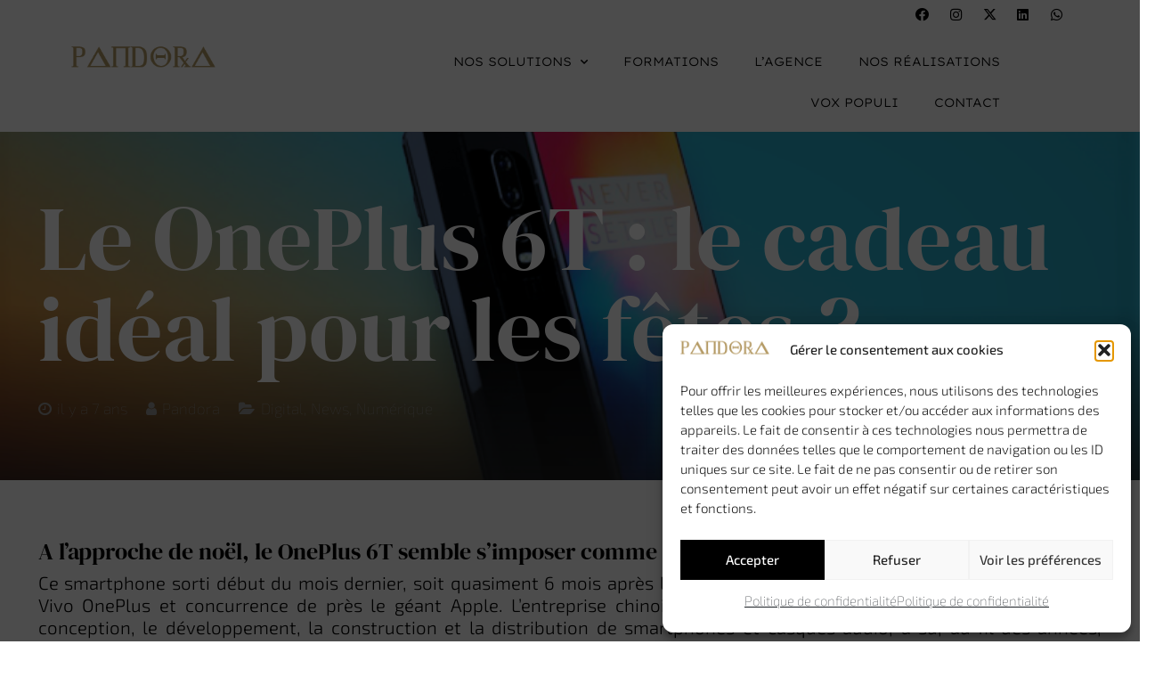

--- FILE ---
content_type: text/html; charset=UTF-8
request_url: https://www.pandora-communication.fr/oneplus-6t.html/
body_size: 20659
content:
<!DOCTYPE html>
<html lang="fr-FR">
<head>
	<meta charset="UTF-8">
	<meta name="viewport" content="width=device-width, initial-scale=1.0, viewport-fit=cover" />		<script>!function(e,c){e[c]=e[c]+(e[c]&&" ")+"quform-js"}(document.documentElement,"className");</script><title>Le OnePlus 6T : le cadeau idéal pour les fêtes ? - Agence web à Montpellier | Création de site web</title>
<meta name="robots" content="index, follow, max-snippet:-1, max-image-preview:large, max-video-preview:-1">
<link rel="canonical" href="https://www.pandora-communication.fr/oneplus-6t.html/">
<link rel="alternate" title="oEmbed (JSON)" type="application/json+oembed" href="https://www.pandora-communication.fr/wp-json/oembed/1.0/embed?url=https%3A%2F%2Fwww.pandora-communication.fr%2Foneplus-6t.html%2F" />
<link rel="alternate" title="oEmbed (XML)" type="text/xml+oembed" href="https://www.pandora-communication.fr/wp-json/oembed/1.0/embed?url=https%3A%2F%2Fwww.pandora-communication.fr%2Foneplus-6t.html%2F&#038;format=xml" />
<meta name="viewport" content="width=device-width, initial-scale=1">
<meta name="theme-color" content="#f5f5f5">
<style id='wp-img-auto-sizes-contain-inline-css'>
img:is([sizes=auto i],[sizes^="auto," i]){contain-intrinsic-size:3000px 1500px}
/*# sourceURL=wp-img-auto-sizes-contain-inline-css */
</style>
<style id='wp-emoji-styles-inline-css'>

	img.wp-smiley, img.emoji {
		display: inline !important;
		border: none !important;
		box-shadow: none !important;
		height: 1em !important;
		width: 1em !important;
		margin: 0 0.07em !important;
		vertical-align: -0.1em !important;
		background: none !important;
		padding: 0 !important;
	}
/*# sourceURL=wp-emoji-styles-inline-css */
</style>
<link rel='stylesheet' id='ihc_front_end_style-css' href='https://www.pandora-communication.fr/wp-content/plugins/indeed-membership-pro/assets/css/style.min.css?ver=13.6' media='all' />
<link rel='stylesheet' id='ihc_templates_style-css' href='https://www.pandora-communication.fr/wp-content/plugins/indeed-membership-pro/assets/css/templates.min.css?ver=13.6' media='all' />
<link rel='stylesheet' id='quform-css' href='https://www.pandora-communication.fr/wp-content/plugins/quform/cache/quform.css?ver=1763997395' media='all' />
<link rel='stylesheet' id='cmplz-general-css' href='https://www.pandora-communication.fr/wp-content/plugins/complianz-gdpr/assets/css/cookieblocker.min.css?ver=1766486006' media='all' />
<link rel='stylesheet' id='elementor-frontend-css' href='https://www.pandora-communication.fr/wp-content/uploads/elementor/css/custom-frontend.min.css?ver=1768235530' media='all' />
<link rel='stylesheet' id='widget-social-icons-css' href='https://www.pandora-communication.fr/wp-content/plugins/elementor/assets/css/widget-social-icons.min.css?ver=3.34.1' media='all' />
<link rel='stylesheet' id='e-apple-webkit-css' href='https://www.pandora-communication.fr/wp-content/uploads/elementor/css/custom-apple-webkit.min.css?ver=1768235530' media='all' />
<link rel='stylesheet' id='widget-image-css' href='https://www.pandora-communication.fr/wp-content/plugins/elementor/assets/css/widget-image.min.css?ver=3.34.1' media='all' />
<link rel='stylesheet' id='widget-nav-menu-css' href='https://www.pandora-communication.fr/wp-content/uploads/elementor/css/custom-pro-widget-nav-menu.min.css?ver=1768235530' media='all' />
<link rel='stylesheet' id='e-sticky-css' href='https://www.pandora-communication.fr/wp-content/plugins/elementor-pro/assets/css/modules/sticky.min.css?ver=3.34.0' media='all' />
<link rel='stylesheet' id='e-motion-fx-css' href='https://www.pandora-communication.fr/wp-content/plugins/elementor-pro/assets/css/modules/motion-fx.min.css?ver=3.34.0' media='all' />
<link rel='stylesheet' id='widget-heading-css' href='https://www.pandora-communication.fr/wp-content/plugins/elementor/assets/css/widget-heading.min.css?ver=3.34.1' media='all' />
<link rel='stylesheet' id='elementor-icons-css' href='https://www.pandora-communication.fr/wp-content/plugins/elementor/assets/lib/eicons/css/elementor-icons.min.css?ver=5.45.0' media='all' />
<link rel='stylesheet' id='elementor-post-12452-css' href='https://www.pandora-communication.fr/wp-content/uploads/elementor/css/post-12452.css?ver=1768235530' media='all' />
<link rel='stylesheet' id='elementor-post-12772-css' href='https://www.pandora-communication.fr/wp-content/uploads/elementor/css/post-12772.css?ver=1768235530' media='all' />
<link rel='stylesheet' id='elementor-post-12829-css' href='https://www.pandora-communication.fr/wp-content/uploads/elementor/css/post-12829.css?ver=1768235530' media='all' />
<link rel='stylesheet' id='us-theme-css' href='https://www.pandora-communication.fr/wp-content/uploads/us-assets/www.pandora-communication.fr.css?ver=d111ac7d' media='all' />
<link rel='stylesheet' id='eael-general-css' href='https://www.pandora-communication.fr/wp-content/plugins/essential-addons-for-elementor-lite/assets/front-end/css/view/general.min.css?ver=6.5.6' media='all' />
<link rel='stylesheet' id='elementor-gf-local-roboto-css' href='https://www.pandora-communication.fr/wp-content/uploads/elementor/google-fonts/css/roboto.css?ver=1742309996' media='all' />
<link rel='stylesheet' id='elementor-gf-local-robotoslab-css' href='https://www.pandora-communication.fr/wp-content/uploads/elementor/google-fonts/css/robotoslab.css?ver=1742310001' media='all' />
<link rel='stylesheet' id='elementor-gf-local-lexendexa-css' href='https://www.pandora-communication.fr/wp-content/uploads/elementor/google-fonts/css/lexendexa.css?ver=1742492180' media='all' />
<link rel='stylesheet' id='elementor-gf-local-dmserifdisplay-css' href='https://www.pandora-communication.fr/wp-content/uploads/elementor/google-fonts/css/dmserifdisplay.css?ver=1742310018' media='all' />
<link rel='stylesheet' id='elementor-gf-local-exo2-css' href='https://www.pandora-communication.fr/wp-content/uploads/elementor/google-fonts/css/exo2.css?ver=1742310017' media='all' />
<link rel='stylesheet' id='elementor-icons-shared-0-css' href='https://www.pandora-communication.fr/wp-content/plugins/elementor/assets/lib/font-awesome/css/fontawesome.min.css?ver=5.15.3' media='all' />
<link rel='stylesheet' id='elementor-icons-fa-brands-css' href='https://www.pandora-communication.fr/wp-content/plugins/elementor/assets/lib/font-awesome/css/brands.min.css?ver=5.15.3' media='all' />
<link rel='stylesheet' id='elementor-icons-fa-solid-css' href='https://www.pandora-communication.fr/wp-content/plugins/elementor/assets/lib/font-awesome/css/solid.min.css?ver=5.15.3' media='all' />
<script src="https://www.pandora-communication.fr/wp-includes/js/jquery/jquery.min.js?ver=3.7.1" id="jquery-core-js"></script>
<script id="ihc-front_end_js-js-extra">
var ihc_translated_labels = {"delete_level":"Are you sure you want to delete this membership?","cancel_level":"Are you sure you want to cancel this membership?"};
//# sourceURL=ihc-front_end_js-js-extra
</script>
<script src="https://www.pandora-communication.fr/wp-content/plugins/indeed-membership-pro/assets/js/functions.min.js?ver=13.6" id="ihc-front_end_js-js"></script>
<script id="ihc-front_end_js-js-after">
var ihc_site_url='https://www.pandora-communication.fr';
var ihc_plugin_url='https://www.pandora-communication.fr/wp-content/plugins/indeed-membership-pro/';
var ihc_ajax_url='https://www.pandora-communication.fr/wp-admin/admin-ajax.php';
var ihcStripeMultiply='100';
//# sourceURL=ihc-front_end_js-js-after
</script>
<script></script><link rel="https://api.w.org/" href="https://www.pandora-communication.fr/wp-json/" /><link rel="alternate" title="JSON" type="application/json" href="https://www.pandora-communication.fr/wp-json/wp/v2/posts/4437" /><link rel="EditURI" type="application/rsd+xml" title="RSD" href="https://www.pandora-communication.fr/xmlrpc.php?rsd" />
<link rel='shortlink' href='https://www.pandora-communication.fr/?p=4437' />
<meta name='ump-hash' content='MTMuNnwyMDIzMTIxMnwx'><meta name='ump-token' content='8fdab638dd'><meta name="ti-site-data" content="eyJyIjoiMTowITc6MCEzMDowIiwibyI6Imh0dHBzOlwvXC93d3cucGFuZG9yYS1jb21tdW5pY2F0aW9uLmZyXC93cC1hZG1pblwvYWRtaW4tYWpheC5waHA/YWN0aW9uPXRpX29ubGluZV91c2Vyc19nb29nbGUmYW1wO3A9JTJGb25lcGx1cy02dC5odG1sJTJGJmFtcDtfd3Bub25jZT0xM2M3ZjA5M2RkIn0=" />			<style>.cmplz-hidden {
					display: none !important;
				}</style>		<script id="us_add_no_touch">
			if ( ! /Android|webOS|iPhone|iPad|iPod|BlackBerry|IEMobile|Opera Mini/i.test( navigator.userAgent ) ) {
				document.documentElement.classList.add( "no-touch" );
			}
		</script>
				<script id="us_color_scheme_switch_class">
			if ( document.cookie.includes( "us_color_scheme_switch_is_on=true" ) ) {
				document.documentElement.classList.add( "us-color-scheme-on" );
			}
		</script>
		<meta name="generator" content="Elementor 3.34.1; features: additional_custom_breakpoints; settings: css_print_method-external, google_font-enabled, font_display-swap">
<!-- Google Tag Manager -->
<script>(function(w,d,s,l,i){w[l]=w[l]||[];w[l].push({'gtm.start':
new Date().getTime(),event:'gtm.js'});var f=d.getElementsByTagName(s)[0],
j=d.createElement(s),dl=l!='dataLayer'?'&l='+l:'';j.async=true;j.src=
'https://www.googletagmanager.com/gtm.js?id='+i+dl;f.parentNode.insertBefore(j,f);
})(window,document,'script','dataLayer','GTM-PPHTS6D');</script>
<!-- End Google Tag Manager -->
<style>.recentcomments a{display:inline !important;padding:0 !important;margin:0 !important;}</style>			<style>
				.e-con.e-parent:nth-of-type(n+4):not(.e-lazyloaded):not(.e-no-lazyload),
				.e-con.e-parent:nth-of-type(n+4):not(.e-lazyloaded):not(.e-no-lazyload) * {
					background-image: none !important;
				}
				@media screen and (max-height: 1024px) {
					.e-con.e-parent:nth-of-type(n+3):not(.e-lazyloaded):not(.e-no-lazyload),
					.e-con.e-parent:nth-of-type(n+3):not(.e-lazyloaded):not(.e-no-lazyload) * {
						background-image: none !important;
					}
				}
				@media screen and (max-height: 640px) {
					.e-con.e-parent:nth-of-type(n+2):not(.e-lazyloaded):not(.e-no-lazyload),
					.e-con.e-parent:nth-of-type(n+2):not(.e-lazyloaded):not(.e-no-lazyload) * {
						background-image: none !important;
					}
				}
			</style>
			<meta name="generator" content="Powered by WPBakery Page Builder - drag and drop page builder for WordPress."/>
<link rel="icon" href="https://www.pandora-communication.fr/wp-content/uploads/2024/08/logo-pandora-rond-150x150.png" sizes="32x32" />
<link rel="icon" href="https://www.pandora-communication.fr/wp-content/uploads/2024/08/logo-pandora-rond.png" sizes="192x192" />
<link rel="apple-touch-icon" href="https://www.pandora-communication.fr/wp-content/uploads/2024/08/logo-pandora-rond.png" />
<meta name="msapplication-TileImage" content="https://www.pandora-communication.fr/wp-content/uploads/2024/08/logo-pandora-rond.png" />
<style type="text/css" data-type="vc_shortcodes-default-css">.vc_do_custom_heading{margin-bottom:0.625rem;margin-top:0;}.vc_do_custom_heading{margin-bottom:0.625rem;margin-top:0;}.vc_do_custom_heading{margin-bottom:0.625rem;margin-top:0;}</style><style type="text/css" data-type="vc_shortcodes-custom-css">.vc_custom_1545209656440{padding-right: 5% !important;padding-left: 5% !important;}</style><noscript><style> .wpb_animate_when_almost_visible { opacity: 1; }</style></noscript></head>
<body data-cmplz=1 class="wp-singular post-template-default single single-post postid-4437 single-format-standard wp-custom-logo wp-theme-Impreza wpb-js-composer js-comp-ver-8.7.2 vc_responsive elementor-default elementor-kit-12452">
<!-- Google Tag Manager (noscript) -->
<noscript><iframe src="https://www.googletagmanager.com/ns.html?id=GTM-PPHTS6D"
height="0" width="0" style="display:none;visibility:hidden"></iframe></noscript>
<!-- End Google Tag Manager (noscript) -->
		<header data-elementor-type="header" data-elementor-id="12772" class="elementor elementor-12772 elementor-location-header" data-elementor-post-type="elementor_library">
			<div data-particle_enable="false" data-particle-mobile-disabled="false" class="elementor-element elementor-element-8be591d e-flex e-con-boxed e-con e-parent" data-id="8be591d" data-element_type="container">
					<div class="e-con-inner">
				<div class="elementor-element elementor-element-f680030 elementor-shape-square elementor-widget__width-inherit e-grid-align-right e-grid-align-mobile-right elementor-grid-0 elementor-widget elementor-widget-social-icons" data-id="f680030" data-element_type="widget" data-widget_type="social-icons.default">
				<div class="elementor-widget-container">
							<div class="elementor-social-icons-wrapper elementor-grid" role="list">
							<span class="elementor-grid-item" role="listitem">
					<a class="elementor-icon elementor-social-icon elementor-social-icon-facebook elementor-repeater-item-e7a48de" href="https://www.facebook.com/PandoraComm" target="_blank">
						<span class="elementor-screen-only">Facebook</span>
						<i aria-hidden="true" class="fab fa-facebook"></i>					</a>
				</span>
							<span class="elementor-grid-item" role="listitem">
					<a class="elementor-icon elementor-social-icon elementor-social-icon-instagram elementor-repeater-item-84fba99" href="https://www.instagram.com/pandora_communication/" target="_blank">
						<span class="elementor-screen-only">Instagram</span>
						<i aria-hidden="true" class="fab fa-instagram"></i>					</a>
				</span>
							<span class="elementor-grid-item" role="listitem">
					<a class="elementor-icon elementor-social-icon elementor-social-icon-x-twitter elementor-repeater-item-d52c2a3" href="https://twitter.com/PandoraComm" target="_blank">
						<span class="elementor-screen-only">X-twitter</span>
						<i aria-hidden="true" class="fab fa-x-twitter"></i>					</a>
				</span>
							<span class="elementor-grid-item" role="listitem">
					<a class="elementor-icon elementor-social-icon elementor-social-icon-linkedin elementor-repeater-item-a5b804c" href="https://www.linkedin.com/company/pandorart" target="_blank">
						<span class="elementor-screen-only">Linkedin</span>
						<i aria-hidden="true" class="fab fa-linkedin"></i>					</a>
				</span>
							<span class="elementor-grid-item" role="listitem">
					<a class="elementor-icon elementor-social-icon elementor-social-icon-whatsapp elementor-repeater-item-95ad86f" href="tel:+33%206%2029%2075%2018%2085" target="_blank">
						<span class="elementor-screen-only">Whatsapp</span>
						<i aria-hidden="true" class="fab fa-whatsapp"></i>					</a>
				</span>
					</div>
						</div>
				</div>
					</div>
				</div>
		<div data-particle_enable="false" data-particle-mobile-disabled="false" class="elementor-element elementor-element-824d025 e-flex e-con-boxed e-con e-parent" data-id="824d025" data-element_type="container" data-settings="{&quot;background_background&quot;:&quot;classic&quot;,&quot;background_motion_fx_motion_fx_scrolling&quot;:&quot;yes&quot;,&quot;background_motion_fx_opacity_effect&quot;:&quot;yes&quot;,&quot;background_motion_fx_opacity_range&quot;:{&quot;unit&quot;:&quot;%&quot;,&quot;size&quot;:&quot;&quot;,&quot;sizes&quot;:{&quot;start&quot;:0,&quot;end&quot;:15}},&quot;background_motion_fx_range&quot;:&quot;page&quot;,&quot;sticky&quot;:&quot;top&quot;,&quot;background_motion_fx_opacity_direction&quot;:&quot;out-in&quot;,&quot;background_motion_fx_opacity_level&quot;:{&quot;unit&quot;:&quot;px&quot;,&quot;size&quot;:10,&quot;sizes&quot;:[]},&quot;background_motion_fx_devices&quot;:[&quot;widescreen&quot;,&quot;desktop&quot;,&quot;laptop&quot;,&quot;tablet&quot;,&quot;mobile&quot;],&quot;sticky_on&quot;:[&quot;widescreen&quot;,&quot;desktop&quot;,&quot;laptop&quot;,&quot;tablet&quot;,&quot;mobile&quot;],&quot;sticky_offset&quot;:0,&quot;sticky_effects_offset&quot;:0,&quot;sticky_anchor_link_offset&quot;:0}">
					<div class="e-con-inner">
		<div data-particle_enable="false" data-particle-mobile-disabled="false" class="elementor-element elementor-element-d486954 e-con-full e-flex e-con e-child" data-id="d486954" data-element_type="container">
				<div class="elementor-element elementor-element-851c85a elementor-widget elementor-widget-theme-site-logo elementor-widget-image" data-id="851c85a" data-element_type="widget" data-widget_type="theme-site-logo.default">
				<div class="elementor-widget-container">
											<a href="https://www.pandora-communication.fr">
			<img width="232" height="50" src="https://www.pandora-communication.fr/wp-content/uploads/2018/05/logo-pa-2016-ancient-geek-sanscontour.png" class="attachment-full size-full wp-image-9" alt="pandora communication agence web à Montpellier" />				</a>
											</div>
				</div>
				</div>
		<div data-particle_enable="false" data-particle-mobile-disabled="false" class="elementor-element elementor-element-4293a42 e-con-full e-flex e-con e-child" data-id="4293a42" data-element_type="container">
				<div class="elementor-element elementor-element-98aa06b elementor-nav-menu__align-end elementor-nav-menu--stretch elementor-nav-menu__text-align-center elementor-nav-menu--dropdown-tablet elementor-nav-menu--toggle elementor-nav-menu--burger elementor-widget elementor-widget-nav-menu" data-id="98aa06b" data-element_type="widget" data-settings="{&quot;submenu_icon&quot;:{&quot;value&quot;:&quot;&lt;i class=\&quot;fas fa-chevron-down\&quot; aria-hidden=\&quot;true\&quot;&gt;&lt;\/i&gt;&quot;,&quot;library&quot;:&quot;fa-solid&quot;},&quot;full_width&quot;:&quot;stretch&quot;,&quot;layout&quot;:&quot;horizontal&quot;,&quot;toggle&quot;:&quot;burger&quot;}" data-widget_type="nav-menu.default">
				<div class="elementor-widget-container">
								<nav aria-label="Menu" class="elementor-nav-menu--main elementor-nav-menu__container elementor-nav-menu--layout-horizontal e--pointer-background e--animation-fade">
				<ul id="menu-1-98aa06b" class="elementor-nav-menu"><li class="menu-item menu-item-type-custom menu-item-object-custom menu-item-has-children menu-item-13584"><a href="#" class="elementor-item elementor-item-anchor">Nos Solutions</a>
<ul class="sub-menu elementor-nav-menu--dropdown">
	<li class="menu-item menu-item-type-post_type menu-item-object-page menu-item-4278"><a href="https://www.pandora-communication.fr/solutions-web-marketing-montpellier/creation-de-sites-web-vitrine/" class="elementor-sub-item">Création de sites web vitrine</a></li>
	<li class="menu-item menu-item-type-post_type menu-item-object-page menu-item-4277"><a href="https://www.pandora-communication.fr/solutions-web-marketing-montpellier/creation-de-site-e-commerce/" class="elementor-sub-item">Création de site e commerce</a></li>
	<li class="menu-item menu-item-type-post_type menu-item-object-page menu-item-4279"><a href="https://www.pandora-communication.fr/solutions-web-marketing-montpellier/referencement-naturel-seo-smo/" class="elementor-sub-item">Référencement Naturel SEO SMO</a></li>
</ul>
</li>
<li class="menu-item menu-item-type-post_type menu-item-object-page menu-item-4274"><a href="https://www.pandora-communication.fr/formations-web-a-montpellier/" class="elementor-item">Formations</a></li>
<li class="menu-item menu-item-type-post_type menu-item-object-page menu-item-4280"><a href="https://www.pandora-communication.fr/pandora-agence-web-montpellier/" class="elementor-item">L&rsquo;agence</a></li>
<li class="menu-item menu-item-type-post_type menu-item-object-page menu-item-4275"><a href="https://www.pandora-communication.fr/nos-realisations/" class="elementor-item">Nos Réalisations</a></li>
<li class="menu-item menu-item-type-post_type menu-item-object-page current_page_parent menu-item-4281"><a href="https://www.pandora-communication.fr/vox-populi/" class="elementor-item">Vox Populi</a></li>
<li class="menu-item menu-item-type-post_type menu-item-object-page menu-item-4273"><a href="https://www.pandora-communication.fr/contact/" class="elementor-item">Contact</a></li>
</ul>			</nav>
					<div class="elementor-menu-toggle" role="button" tabindex="0" aria-label="Permuter le menu" aria-expanded="false">
			<i aria-hidden="true" role="presentation" class="elementor-menu-toggle__icon--open eicon-menu-bar"></i><i aria-hidden="true" role="presentation" class="elementor-menu-toggle__icon--close eicon-close"></i>		</div>
					<nav class="elementor-nav-menu--dropdown elementor-nav-menu__container" aria-hidden="true">
				<ul id="menu-2-98aa06b" class="elementor-nav-menu"><li class="menu-item menu-item-type-custom menu-item-object-custom menu-item-has-children menu-item-13584"><a href="#" class="elementor-item elementor-item-anchor" tabindex="-1">Nos Solutions</a>
<ul class="sub-menu elementor-nav-menu--dropdown">
	<li class="menu-item menu-item-type-post_type menu-item-object-page menu-item-4278"><a href="https://www.pandora-communication.fr/solutions-web-marketing-montpellier/creation-de-sites-web-vitrine/" class="elementor-sub-item" tabindex="-1">Création de sites web vitrine</a></li>
	<li class="menu-item menu-item-type-post_type menu-item-object-page menu-item-4277"><a href="https://www.pandora-communication.fr/solutions-web-marketing-montpellier/creation-de-site-e-commerce/" class="elementor-sub-item" tabindex="-1">Création de site e commerce</a></li>
	<li class="menu-item menu-item-type-post_type menu-item-object-page menu-item-4279"><a href="https://www.pandora-communication.fr/solutions-web-marketing-montpellier/referencement-naturel-seo-smo/" class="elementor-sub-item" tabindex="-1">Référencement Naturel SEO SMO</a></li>
</ul>
</li>
<li class="menu-item menu-item-type-post_type menu-item-object-page menu-item-4274"><a href="https://www.pandora-communication.fr/formations-web-a-montpellier/" class="elementor-item" tabindex="-1">Formations</a></li>
<li class="menu-item menu-item-type-post_type menu-item-object-page menu-item-4280"><a href="https://www.pandora-communication.fr/pandora-agence-web-montpellier/" class="elementor-item" tabindex="-1">L&rsquo;agence</a></li>
<li class="menu-item menu-item-type-post_type menu-item-object-page menu-item-4275"><a href="https://www.pandora-communication.fr/nos-realisations/" class="elementor-item" tabindex="-1">Nos Réalisations</a></li>
<li class="menu-item menu-item-type-post_type menu-item-object-page current_page_parent menu-item-4281"><a href="https://www.pandora-communication.fr/vox-populi/" class="elementor-item" tabindex="-1">Vox Populi</a></li>
<li class="menu-item menu-item-type-post_type menu-item-object-page menu-item-4273"><a href="https://www.pandora-communication.fr/contact/" class="elementor-item" tabindex="-1">Contact</a></li>
</ul>			</nav>
						</div>
				</div>
				</div>
					</div>
				</div>
				</header>
		<main id="page-content" class="l-main" itemprop="mainContentOfPage">
	<style data-type="vc_shortcodes-custom-css">.vc_custom_12345{padding-top:18%!important;padding-right:2.5rem!important;padding-bottom:2rem!important;padding-left:2.5rem!important}</style><section class="l-section wpb_row us_custom_d940b10f for_blogpost gradient_overlay height_medium color_primary with_img"><div class="l-section-img" role="img" aria-label="Image" data-img-width="810" data-img-height="424" style="background-image: url(https://www.pandora-communication.fr/wp-content/uploads/2018/12/oneplus-6t.png);"></div><div class="l-section-overlay" style="background:rgba(0,0,0,0.5)"></div><div class="l-section-h i-cf"><div class="g-cols vc_row via_flex valign_top type_default stacking_default"><div class="vc_col-sm-12 wpb_column vc_column_container"><div class="vc_column-inner"><div class="wpb_wrapper"><h1 class="w-post-elm post_title entry-title color_link_inherit">Le OnePlus 6T : le cadeau idéal pour les fêtes ?</h1><div class="w-hwrapper highlight_faded valign_top wrap align_none"><time class="w-post-elm post_date entry-date published" datetime="2018-12-21T23:19:04+01:00" title="21 décembre 2018 à 23:19:04 Europe/Paris" itemprop="datePublished"><i class="far fa-clock"></i>il y a 7 ans</time><div class="w-post-elm post_author vcard author color_link_inherit"><i class="far fa-user"></i><div class="post-author-meta"><a href="https://www.pandora-communication.fr" class="post-author-name fn">Pandora</a></div></div><div class="w-post-elm post_taxonomy style_simple color_link_inherit"><i class="far fa-folder-open"></i><a class="term-21 term-digital" href="https://www.pandora-communication.fr/digital/">Digital</a><b>, </b><a class="term-24 term-vox-populi" href="https://www.pandora-communication.fr/vox-populi/">News</a><b>, </b><a class="term-32 term-numerique" href="https://www.pandora-communication.fr/numerique/">Numérique</a></div></div></div></div></div></div></div></section><section class="l-section wpb_row height_auto width_full"><div class="l-section-h i-cf"><div class="g-cols vc_row via_flex valign_top type_default stacking_default"><div class="vc_col-sm-12 wpb_column vc_column_container"><div class="vc_column-inner"><div class="wpb_wrapper"><div class="w-post-elm post_content" itemprop="text"><section class="l-section wpb_row height_medium"><div class="l-section-h i-cf"><div class="g-cols vc_row via_flex valign_top type_default stacking_default"><div class="vc_col-sm-12 wpb_column vc_column_container"><div class="vc_column-inner"><div class="wpb_wrapper"><h2 style="font-size: 1.5em;color: #000000;text-align: justify" class="vc_custom_heading vc_do_custom_heading us_custom_cda6f729" >A l’approche de noël, le OnePlus 6T semble s’imposer comme le cadeau idéal.</h2><div class="wpb_text_column justify"><div class="wpb_wrapper"><p>Ce smartphone sorti début du mois dernier, soit quasiment 6 mois après le OnePlus 6, est une nouvelle version de la marque Vivo OnePlus et concurrence de près le géant Apple. L’entreprise chinoise créée en décembre 2013 et spécialisée dans la conception, le développement, la construction et la distribution de smartphones et casques audio, a su, au fil des années, s’imposer comme un des leaders sur le marché de la téléphonie mobile, en commercialisant des smartphones très bien équipés et à des prix défiant toute concurrence.</p>
</div></div><h3 style="font-size: 1.5em;color: #000000;text-align: justify" class="vc_custom_heading vc_do_custom_heading us_custom_cda6f729" >Pourquoi choisir le OnePlus 6T ?</h3><div class="wpb_text_column justify"><div class="wpb_wrapper"><p>Le OnePlus 6T a un design similaire à celui de son petit frère, le OnePlus 6. Mais alors, me diriez-vous…<em> « en quoi le OnePlus 6T peut-il s’imposer comme le mobile de l’année ? »  </em></p>
<ul>
<li><span style="color: #333333;">Tout d’abord, car le OnePlus 6T peut se vanter de disposer du <strong>processeur le plus puissant</strong> existant à ce jour sur le marché des smartphones Android : le Qualcomm Snapdragon 845.</span></li>
<li><span style="color: #333333;">Sa batterie s’avère, également, être un de ses plus gros points forts avec 3700 mAh, une recharge sans-fil et la « recharge rapide », qui <strong>permet de recharger plus de 50% de la batterie en seulement 30 minutes</strong>.</span></li>
<li><span style="color: #333333;">Le OnePlus 6T propose une résolution de 2340&#215;1080, pèse 185 grammes pour une taille de 157.5&#215;74.8&#215;8.2mm et tourne sous Android 9.0.</span></li>
<li><span style="color: #333333;">Concernant les appareils photo, là encore, le OnePlus 6T sait faire valoir ses qualités. Les capteurs restent identiques à ceux du 6 mais le logiciel a été intégralement repensé. A l’avant, un capteur de 16 MPx. A l’arrière, un capteur de 16 MPx et un de 20 MPx. A noter, que l’image est stabilisée au niveau optique et logiciel (OIS et EIS). Le OnePlus 6T propose un mode nuit et le mode HDR a été révisé permettant ainsi d’améliorer la page dynamique et le piqué.</span></li>
<li><span style="color: #333333;">Le OnePlus 6T marque également l’intégration de Google Lens dans l’appareil photo : il détecte les objets sur vos scènes et est capable de copier du texte, de rechercher des produits similaires ou encore d’identifier des plantes et/ou animaux.</span></li>
<li><span style="color: #333333;">Enfin, le OnePlus 6T a tenu à mettre en avant l’aspect sécuritaire de son produit, mettant ainsi en place: un capteur d’empreinte, un déverrouillage rapide et un outil de reconnaissance faciale.</span></li>
</ul>
</div></div><h3 style="font-size: 1.5em;color: #000000;text-align: justify" class="vc_custom_heading vc_do_custom_heading us_custom_cda6f729" >Parlons peu, parlons prix...</h3><div class="wpb_text_column justify"><div class="wpb_wrapper"><p>Le modèle d’entrée de gamme avec 6 GO de RAM et 128 Go de stockage est à 559 euros. Le modèle le plus élevé, avec une configuration de 8 GO de RAM et 256 Go de stockage est proposé, quant à lui, à 639 euros. A titre comparatif, l’iPhone X est vendu 1 159 euros pour sa version 64 Go et pour des caractéristiques sensiblement identiques à celles proposées par le OnePlus 6 : du simple au double si l’on peut dire…</p>
</div></div></div></div></div></div></div></section><section class="l-section wpb_row us_custom_18b2b8f2 height_medium"><div class="l-section-h i-cf"><div class="g-cols vc_row via_flex valign_top type_default stacking_default"><div class="vc_col-sm-12 wpb_column vc_column_container"><div class="vc_column-inner"><div class="wpb_wrapper"><div class="w-video align_none ratio_16x9 has_iframe"><div class="w-video-h"><iframe data-placeholder-image="https://www.pandora-communication.fr/wp-content/uploads/complianz/placeholders/youtubeKwafRdtWc0g-maxresdefault.webp" data-category="marketing" data-service="youtube" class="cmplz-placeholder-element cmplz-iframe cmplz-iframe-styles cmplz-video " data-cmplz-target="src" data-src-cmplz="//www.youtube.com/embed/KwafRdtWc0g?autoplay=0&controls=1&origin=https://www.pandora-communication.fr&loop=0&mute=0" title="Youtube video player"  src="about:blank"  allowfullscreen="1" data-deferlazy="1"></iframe></div></div></div></div></div></div></div></section>
</div></div></div></div></div></div></section><section class="l-section wpb_row height_auto"><div class="l-section-h i-cf"><div class="g-cols vc_row via_flex valign_top type_default stacking_default"><div class="vc_col-sm-12 wpb_column vc_column_container"><div class="vc_column-inner"><div class="wpb_wrapper"><div class="w-sharing type_outlined align_none color_default"><div class="w-sharing-list"><a class="w-sharing-item facebook" href="https://www.facebook.com/sharer/sharer.php?u=https://www.pandora-communication.fr/oneplus-6t.html/&amp;quote=Le+OnePlus+6T+:+le+cadeau+idéal+pour+les+fêtes+?" title="Partager ceci" aria-label="Partager ceci" onclick="window.open(this.href, &quot;facebook&quot;, &quot;toolbar=0,width=900,height=500&quot;); return false;"><i class="fab fa-facebook"></i></a><a class="w-sharing-item twitter" href="https://twitter.com/intent/tweet?text=Le+OnePlus+6T+:+le+cadeau+idéal+pour+les+fêtes+?&amp;url=https://www.pandora-communication.fr/oneplus-6t.html/" title="Partager ceci" aria-label="Partager ceci" onclick="window.open(this.href, &quot;twitter&quot;, &quot;toolbar=0,width=650,height=360&quot;); return false;"><i class="fab fa-x-twitter"><svg style="width:1em; margin-bottom:-.1em;" xmlns="http://www.w3.org/2000/svg" viewBox="0 0 512 512" role="presentation"><path fill="currentColor" d="M389.2 48h70.6L305.6 224.2 487 464H345L233.7 318.6 106.5 464H35.8L200.7 275.5 26.8 48H172.4L272.9 180.9 389.2 48zM364.4 421.8h39.1L151.1 88h-42L364.4 421.8z"/></svg></i></a><a class="w-sharing-item linkedin" href="https://www.linkedin.com/shareArticle?mini=true&amp;url=https://www.pandora-communication.fr/oneplus-6t.html/" title="Partager ceci" aria-label="Partager ceci" onclick="window.open(this.href, &quot;linkedin&quot;, &quot;toolbar=no,width=550,height=550&quot;); return false;"><i class="fab fa-linkedin"></i></a></div></div><div class="w-separator size_small"></div><div class="w-separator size_small with_line width_default thick_1 style_solid color_border align_center"><div class="w-separator-h"></div></div><div class="w-post-elm post_navigation layout_simple inv_false"><a class="post_navigation-item order_first to_prev" href="https://www.pandora-communication.fr/focus-sur-la-nintendo-switch.html/" title="Focus sur la Nintendo Switch"><div class="post_navigation-item-arrow"></div><div class="post_navigation-item-meta">Article précédent</div><div class="post_navigation-item-title"><span>Focus sur la Nintendo Switch</span></div></a><a class="post_navigation-item order_second to_next" href="https://www.pandora-communication.fr/ps5.html/" title="Info/intox ?  La PS5 sortirait pour 2020"><div class="post_navigation-item-arrow"></div><div class="post_navigation-item-meta">Article suivant</div><div class="post_navigation-item-title"><span>Info/intox ?  La PS5 sortirait pour 2020</span></div></a></div><div class="w-separator size_small with_line width_default thick_1 style_solid color_border align_center"><div class="w-separator-h"></div></div><div class="wpb_text_column"><div class="wpb_wrapper"><h4>Articles liés</h4>
</div></div><div class="w-separator size_small"></div><div class="w-grid us_grid type_grid layout_blog_compact cols_3 preload_style_spinner" id="us_grid_1" style="--columns:3;--gap:1rem;" data-filterable="true"><style>@media (max-width:1024px){#us_grid_1{--columns:2!important}}@media (max-width:600px){#us_grid_1{--columns:1!important}}.layout_blog_compact .w-grid-item-h{}.layout_blog_compact .usg_post_title_1{font-size:1rem!important;margin-bottom:0!important}.layout_blog_compact .usg_post_date_1{font-size:0.8rem!important}</style><div class="w-grid-list">	<article class="w-grid-item size_1x1 post-3467 post type-post status-publish format-image has-post-thumbnail hentry category-digital category-geek-attitude category-numerique tag-chromebook tag-digital tag-geek tag-netbook tag-ordinateur tag-samsung post_format-post-format-image" data-id="3467">
		<div class="w-grid-item-h">
						<div class="w-hwrapper usg_hwrapper_1 align_none valign_baseline wrap" style="--hwrapper-gap:0.8rem"><div class="w-post-elm post_title usg_post_title_1 entry-title"><a href="https://www.pandora-communication.fr/chromebook-le-nouvel-ordinateur-google.html/">Chromebook, le nouvel ordinateur Google</a></div><time class="w-post-elm post_date usg_post_date_1 entry-date published" datetime="2014-08-27T23:34:52+02:00" title="27 août 2014 à 23:34:52 Europe/Paris">27 août 2014</time></div>		</div>
			</article>
	<article class="w-grid-item size_1x1 post-4450 post type-post status-publish format-standard has-post-thumbnail hentry category-digital category-geek-attitude category-vox-populi category-numerique tag-digital tag-game tag-geek tag-jeu tag-news tag-numerique tag-playstation tag-ps5 tag-sonny" data-id="4450">
		<div class="w-grid-item-h">
						<div class="w-hwrapper usg_hwrapper_1 align_none valign_baseline wrap" style="--hwrapper-gap:0.8rem"><div class="w-post-elm post_title usg_post_title_1 entry-title"><a href="https://www.pandora-communication.fr/ps5.html/">Info/intox ?  La PS5 sortirait pour 2020</a></div><time class="w-post-elm post_date usg_post_date_1 entry-date published" datetime="2018-12-28T18:04:55+01:00" title="28 décembre 2018 à 18:04:55 Europe/Paris">28 décembre 2018</time></div>		</div>
			</article>
	<article class="w-grid-item size_1x1 post-4458 post type-post status-publish format-standard has-post-thumbnail hentry category-buzz category-vox-populi tag-netflix tag-news tag-nouveaute tag-tele-realite" data-id="4458">
		<div class="w-grid-item-h">
						<div class="w-hwrapper usg_hwrapper_1 align_none valign_baseline wrap" style="--hwrapper-gap:0.8rem"><div class="w-post-elm post_title usg_post_title_1 entry-title"><a href="https://www.pandora-communication.fr/netflix-tele-realite.html/">Netflix va lancer sa première télé-réalité française</a></div><time class="w-post-elm post_date usg_post_date_1 entry-date published" datetime="2019-01-04T18:27:54+01:00" title="4 janvier 2019 à 18:27:54 Europe/Paris">4 janvier 2019</time></div>		</div>
			</article>
</div>	<div class="w-grid-preloader">
		<div class="g-preloader type_2">
			<div></div>
		</div>
	</div>
		<div class="w-grid-json hidden" onclick='return {&quot;action&quot;:&quot;us_ajax_grid&quot;,&quot;infinite_scroll&quot;:0,&quot;max_num_pages&quot;:7,&quot;pagination&quot;:&quot;none&quot;,&quot;template_vars&quot;:{&quot;columns&quot;:&quot;3&quot;,&quot;exclude_items&quot;:&quot;none&quot;,&quot;img_size&quot;:&quot;default&quot;,&quot;ignore_items_size&quot;:0,&quot;items_layout&quot;:&quot;blog_compact&quot;,&quot;items_offset&quot;:&quot;1&quot;,&quot;load_animation&quot;:&quot;none&quot;,&quot;overriding_link&quot;:&quot;{\&quot;url\&quot;:\&quot;\&quot;}&quot;,&quot;post_id&quot;:4637,&quot;query_args&quot;:{&quot;post_type&quot;:&quot;any&quot;,&quot;ignore_sticky_posts&quot;:1,&quot;tax_query&quot;:[{&quot;taxonomy&quot;:&quot;post_tag&quot;,&quot;terms&quot;:[114,26,113,111,36,38,112]}],&quot;post__not_in&quot;:[4437],&quot;posts_per_page&quot;:&quot;3&quot;},&quot;orderby_query_args&quot;:{&quot;orderby&quot;:&quot;RAND(1605925399)&quot;},&quot;type&quot;:&quot;grid&quot;,&quot;us_grid_post_type&quot;:&quot;related&quot;,&quot;us_grid_ajax_index&quot;:1,&quot;us_grid_filter_query_string&quot;:null,&quot;us_grid_index&quot;:1,&quot;page_args&quot;:{&quot;page_type&quot;:&quot;post&quot;,&quot;post_ID&quot;:0}}}'></div>
	</div><div class="w-separator size_small with_line width_default thick_1 style_solid color_border align_center"><div class="w-separator-h"></div></div><div class="w-separator size_large"></div></div></div></div></div></div></section>
</main>

		<footer data-elementor-type="footer" data-elementor-id="12829" class="elementor elementor-12829 elementor-location-footer" data-elementor-post-type="elementor_library">
			<div data-particle_enable="false" data-particle-mobile-disabled="false" class="elementor-element elementor-element-af53472 e-con-full e-flex e-con e-parent" data-id="af53472" data-element_type="container" data-settings="{&quot;background_background&quot;:&quot;classic&quot;}">
		<div data-particle_enable="false" data-particle-mobile-disabled="false" class="elementor-element elementor-element-9140642 e-con-full e-flex e-con e-child" data-id="9140642" data-element_type="container">
				<div class="elementor-element elementor-element-c149c1f elementor-widget-mobile__width-inherit elementor-widget elementor-widget-heading" data-id="c149c1f" data-element_type="widget" data-widget_type="heading.default">
				<div class="elementor-widget-container">
					<h2 class="elementor-heading-title elementor-size-default">Pandora Communication</h2>				</div>
				</div>
				<div class="elementor-element elementor-element-914fd78 elementor-widget elementor-widget-text-editor" data-id="914fd78" data-element_type="widget" data-widget_type="text-editor.default">
				<div class="elementor-widget-container">
									<p>Pandora Communication est <strong>une agence web à Montpellier et à Lyon</strong> depuis 2009. Pandora Communication assure la <strong>création de site vitrine et de boutique en ligne de qualité.</strong> Pandora est une agence à taille humaine, vous garantissant de toujours travailler avec le même interlocuteur.</p>								</div>
				</div>
				</div>
		<div data-particle_enable="false" data-particle-mobile-disabled="false" class="elementor-element elementor-element-b60db5c e-con-full e-flex e-con e-child" data-id="b60db5c" data-element_type="container">
				<div class="elementor-element elementor-element-2030a60 elementor-widget elementor-widget-heading" data-id="2030a60" data-element_type="widget" data-widget_type="heading.default">
				<div class="elementor-widget-container">
					<h2 class="elementor-heading-title elementor-size-default">Nous trouver</h2>				</div>
				</div>
				<div class="elementor-element elementor-element-3b76a55 elementor-widget elementor-widget-text-editor" data-id="3b76a55" data-element_type="widget" data-widget_type="text-editor.default">
				<div class="elementor-widget-container">
									<p><strong>Bureaux Agence Montpellier</strong><br />86 rue Pierre et Marie Curie <br />34430 SAINT-JEAN DE VÉDAS</p><p><strong>Adresse Administrative</strong><br />77 plan de New-York &#8211; La Movida &#8211; B003<br />34970 LATTES<br />(n&rsquo;accueille pas de public)</p>								</div>
				</div>
				</div>
		<div data-particle_enable="false" data-particle-mobile-disabled="false" class="elementor-element elementor-element-262b4e7 e-con-full e-flex e-con e-child" data-id="262b4e7" data-element_type="container">
				<div class="elementor-element elementor-element-591c108 elementor-widget elementor-widget-heading" data-id="591c108" data-element_type="widget" data-widget_type="heading.default">
				<div class="elementor-widget-container">
					<h2 class="elementor-heading-title elementor-size-default">Nous contacter</h2>				</div>
				</div>
				<div class="elementor-element elementor-element-fbd0490 elementor-widget elementor-widget-text-editor" data-id="fbd0490" data-element_type="widget" data-widget_type="text-editor.default">
				<div class="elementor-widget-container">
									<p><a style="color: #fff;" href="tel:+33629751885">+33(0)6 29 75 18 85</a></p>								</div>
				</div>
				<div class="elementor-element elementor-element-d5ddaae elementor-align-left elementor-widget elementor-widget-button" data-id="d5ddaae" data-element_type="widget" data-widget_type="button.default">
				<div class="elementor-widget-container">
									<div class="elementor-button-wrapper">
					<a class="elementor-button elementor-button-link elementor-size-sm" href="https://www.pandora-communication.fr/contact/">
						<span class="elementor-button-content-wrapper">
						<span class="elementor-button-icon">
				<i aria-hidden="true" class="fas fa-long-arrow-alt-right"></i>			</span>
									<span class="elementor-button-text">Nous écrire</span>
					</span>
					</a>
				</div>
								</div>
				</div>
				</div>
		<div data-particle_enable="false" data-particle-mobile-disabled="false" class="elementor-element elementor-element-88734e3 e-con-full e-flex e-con e-child" data-id="88734e3" data-element_type="container">
				<div class="elementor-element elementor-element-94649cb elementor-shape-rounded elementor-grid-0 e-grid-align-center elementor-widget elementor-widget-social-icons" data-id="94649cb" data-element_type="widget" data-widget_type="social-icons.default">
				<div class="elementor-widget-container">
							<div class="elementor-social-icons-wrapper elementor-grid" role="list">
							<span class="elementor-grid-item" role="listitem">
					<a class="elementor-icon elementor-social-icon elementor-social-icon-facebook elementor-repeater-item-2a6ced1" href="https://www.facebook.com/PandoraComm" target="_blank">
						<span class="elementor-screen-only">Facebook</span>
						<i aria-hidden="true" class="fab fa-facebook"></i>					</a>
				</span>
							<span class="elementor-grid-item" role="listitem">
					<a class="elementor-icon elementor-social-icon elementor-social-icon-instagram elementor-repeater-item-7e80f8a" href="https://www.instagram.com/pandora_communication/" target="_blank">
						<span class="elementor-screen-only">Instagram</span>
						<i aria-hidden="true" class="fab fa-instagram"></i>					</a>
				</span>
							<span class="elementor-grid-item" role="listitem">
					<a class="elementor-icon elementor-social-icon elementor-social-icon-x-twitter elementor-repeater-item-b153e29" href="https://twitter.com/PandoraComm" target="_blank">
						<span class="elementor-screen-only">X-twitter</span>
						<i aria-hidden="true" class="fab fa-x-twitter"></i>					</a>
				</span>
							<span class="elementor-grid-item" role="listitem">
					<a class="elementor-icon elementor-social-icon elementor-social-icon-linkedin elementor-repeater-item-93855a8" href="https://www.linkedin.com/company/pandorart" target="_blank">
						<span class="elementor-screen-only">Linkedin</span>
						<i aria-hidden="true" class="fab fa-linkedin"></i>					</a>
				</span>
							<span class="elementor-grid-item" role="listitem">
					<a class="elementor-icon elementor-social-icon elementor-social-icon-whatsapp elementor-repeater-item-4d193d3" href="tel:+33629751885" target="_blank">
						<span class="elementor-screen-only">Whatsapp</span>
						<i aria-hidden="true" class="fab fa-whatsapp"></i>					</a>
				</span>
					</div>
						</div>
				</div>
				</div>
				</div>
		<div data-particle_enable="false" data-particle-mobile-disabled="false" class="elementor-element elementor-element-e15d9fc e-con-full e-flex e-con e-parent" data-id="e15d9fc" data-element_type="container" data-settings="{&quot;background_background&quot;:&quot;classic&quot;}">
		<div data-particle_enable="false" data-particle-mobile-disabled="false" class="elementor-element elementor-element-2e923c4 e-con-full e-flex e-con e-child" data-id="2e923c4" data-element_type="container">
				<div class="elementor-element elementor-element-54b3873 elementor-widget elementor-widget-text-editor" data-id="54b3873" data-element_type="widget" data-widget_type="text-editor.default">
				<div class="elementor-widget-container">
									<p>© 2009-2025 – Pandora Communication | <a href="https://www.pandora-communication.fr/mentions-legales/">Mentions Légales</a> | <a href="https://www.pandora-communication.fr/conditions-generales/">Conditions Générales de Vente</a> | <a href="https://www.pandora-communication.fr/politique-de-confidentialite/">Politique de Confidentialité</a></p>								</div>
				</div>
				</div>
				</div>
				</footer>
		
<script id="us-header-settings">if ( window.$us === undefined ) window.$us = {};$us.headerSettings = {"default":{"options":{"custom_breakpoint":0,"breakpoint":"","orientation":"hor","sticky":true,"sticky_auto_hide":false,"scroll_breakpoint":"100","transparent":"0","width":"300px","elm_align":"center","shadow":"none","top_show":"1","top_height":"45px","top_sticky_height":"0px","top_fullwidth":"0","top_centering":"","top_bg_color":"rgba(255,255,255,0.00)","top_text_color":"_header_top_text","top_text_hover_color":"_header_top_text_hover","top_transparent_bg_color":"rgba(0,0,0,0.00)","top_transparent_text_color":"#e8e8e8","top_transparent_text_hover_color":"_header_transparent_text_hover","middle_height":"75px","middle_sticky_height":"50px","middle_fullwidth":"0","middle_centering":"","elm_valign":"top","bg_img":"","bg_img_wrapper_start":"","bg_img_size":"cover","bg_img_repeat":"repeat","bg_img_position":"top left","bg_img_attachment":"1","bg_img_wrapper_end":"","middle_bg_color":"rgba(255,255,255,0.00)","middle_text_color":"_header_middle_text","middle_text_hover_color":"_header_middle_text_hover","middle_transparent_bg_color":"#ffffff","middle_transparent_text_color":"_header_transparent_text","middle_transparent_text_hover_color":"_header_transparent_text_hover","bottom_show":"0","bottom_height":"50px","bottom_sticky_height":"50px","bottom_fullwidth":"0","bottom_centering":"","bottom_bg_color":"","bottom_text_color":"#808080","bottom_text_hover_color":"#b39964","bottom_transparent_bg_color":"_header_transparent_bg","bottom_transparent_text_color":"_header_transparent_text","bottom_transparent_text_hover_color":"_header_transparent_text_hover","bgimage_wrapper_end":""},"layout":{"top_left":[],"top_center":[],"top_right":["text:1","socials:2"],"middle_left":["image:2"],"middle_center":[],"middle_right":["menu:3"],"bottom_left":[],"bottom_center":[],"bottom_right":[],"hidden":["image:1","text:2","text:3","socials:1"]}},"tablets":{"options":{"custom_breakpoint":0,"breakpoint":"1024px","orientation":"hor","sticky":true,"sticky_auto_hide":false,"scroll_breakpoint":"100","transparent":"0","width":"300px","elm_align":"center","shadow":"thin","top_show":"1","top_height":"40px","top_sticky_height":"40px","top_fullwidth":"0","top_centering":"","top_bg_color":"_header_top_bg","top_text_color":"_header_top_text","top_text_hover_color":"_header_top_text_hover","top_transparent_bg_color":"_header_top_transparent_bg","top_transparent_text_color":"_header_top_transparent_text","top_transparent_text_hover_color":"_header_transparent_text_hover","middle_height":"80px","middle_sticky_height":"50px","middle_fullwidth":"0","middle_centering":"","elm_valign":"top","bg_img":"","bg_img_wrapper_start":"","bg_img_size":"cover","bg_img_repeat":"repeat","bg_img_position":"top left","bg_img_attachment":"1","bg_img_wrapper_end":"","middle_bg_color":"_header_middle_bg","middle_text_color":"_header_middle_text","middle_text_hover_color":"_header_middle_text_hover","middle_transparent_bg_color":"_header_transparent_bg","middle_transparent_text_color":"_header_transparent_text","middle_transparent_text_hover_color":"_header_transparent_text_hover","bottom_show":"0","bottom_height":"50px","bottom_sticky_height":"50px","bottom_fullwidth":"0","bottom_centering":"","bottom_bg_color":"","bottom_text_color":"#808080","bottom_text_hover_color":"#b39964","bottom_transparent_bg_color":"_header_transparent_bg","bottom_transparent_text_color":"_header_transparent_text","bottom_transparent_text_hover_color":"_header_transparent_text_hover","bgimage_wrapper_end":""},"layout":{"top_left":[],"top_center":[],"top_right":["text:1","socials:2"],"middle_left":["image:2"],"middle_center":[],"middle_right":["menu:3"],"bottom_left":[],"bottom_center":[],"bottom_right":[],"hidden":["image:1","text:2","text:3","socials:1"]}},"mobiles":{"options":{"custom_breakpoint":0,"breakpoint":"600px","orientation":"hor","sticky":true,"sticky_auto_hide":false,"scroll_breakpoint":"50","transparent":"0","width":"300px","elm_align":"center","shadow":"thin","top_show":"0","top_height":"40px","top_sticky_height":"40px","top_fullwidth":"0","top_centering":"","top_bg_color":"_header_top_bg","top_text_color":"_header_top_text","top_text_hover_color":"_header_top_text_hover","top_transparent_bg_color":"_header_top_transparent_bg","top_transparent_text_color":"_header_top_transparent_text","top_transparent_text_hover_color":"_header_transparent_text_hover","middle_height":"50px","middle_sticky_height":"50px","middle_fullwidth":"0","middle_centering":"","elm_valign":"top","bg_img":"","bg_img_wrapper_start":"","bg_img_size":"cover","bg_img_repeat":"repeat","bg_img_position":"top left","bg_img_attachment":"1","bg_img_wrapper_end":"","middle_bg_color":"_header_middle_bg","middle_text_color":"_header_middle_text","middle_text_hover_color":"_header_middle_text_hover","middle_transparent_bg_color":"_header_transparent_bg","middle_transparent_text_color":"_header_transparent_text","middle_transparent_text_hover_color":"_header_transparent_text_hover","bottom_show":"0","bottom_height":"50px","bottom_sticky_height":"50px","bottom_fullwidth":"0","bottom_centering":"","bottom_bg_color":"","bottom_text_color":"#808080","bottom_text_hover_color":"#b39964","bottom_transparent_bg_color":"_header_transparent_bg","bottom_transparent_text_color":"_header_transparent_text","bottom_transparent_text_hover_color":"_header_transparent_text_hover","bgimage_wrapper_end":""},"layout":{"top_left":[],"top_center":[],"top_right":["text:1"],"middle_left":["image:2"],"middle_center":[],"middle_right":["menu:3"],"bottom_left":[],"bottom_center":[],"bottom_right":[],"hidden":["image:1","text:2","text:3","socials:1","socials:2"]}},"laptops":{"options":{"custom_breakpoint":1,"breakpoint":"901","orientation":"hor","sticky":true,"sticky_auto_hide":false,"scroll_breakpoint":"100","transparent":"0","width":"300px","elm_align":"center","shadow":"none","top_show":"1","top_height":"45px","top_sticky_height":"0px","top_fullwidth":"0","top_centering":"","top_bg_color":"_header_top_bg","top_text_color":"_header_top_text","top_text_hover_color":"_header_top_text_hover","top_transparent_bg_color":"rgba(0,0,0,0.00)","top_transparent_text_color":"#e8e8e8","top_transparent_text_hover_color":"_header_transparent_text_hover","middle_height":"75px","middle_sticky_height":"50px","middle_fullwidth":"0","middle_centering":"","elm_valign":"top","bg_img":"","bg_img_wrapper_start":"","bg_img_size":"cover","bg_img_repeat":"repeat","bg_img_position":"top left","bg_img_attachment":"1","bg_img_wrapper_end":"","middle_bg_color":"_header_middle_bg","middle_text_color":"_header_middle_text","middle_text_hover_color":"_header_middle_text_hover","middle_transparent_bg_color":"_header_transparent_bg","middle_transparent_text_color":"_header_transparent_text","middle_transparent_text_hover_color":"_header_transparent_text_hover","bottom_show":"0","bottom_height":"50px","bottom_sticky_height":"50px","bottom_fullwidth":"0","bottom_centering":"","bottom_bg_color":"","bottom_text_color":"#808080","bottom_text_hover_color":"#b39964","bottom_transparent_bg_color":"_header_transparent_bg","bottom_transparent_text_color":"_header_transparent_text","bottom_transparent_text_hover_color":"_header_transparent_text_hover","bgimage_wrapper_end":""},"layout":{"top_left":[],"top_center":[],"top_right":["text:1","socials:2"],"middle_left":["image:2"],"middle_center":[],"middle_right":["menu:3"],"bottom_left":[],"bottom_center":[],"bottom_right":[],"hidden":["image:1","text:2","text:3","socials:1"]}},"header_id":"5"};</script><script type="speculationrules">
{"prefetch":[{"source":"document","where":{"and":[{"href_matches":"/*"},{"not":{"href_matches":["/wp-*.php","/wp-admin/*","/wp-content/uploads/*","/wp-content/*","/wp-content/plugins/*","/wp-content/themes/Impreza/*","/*\\?(.+)"]}},{"not":{"selector_matches":"a[rel~=\"nofollow\"]"}},{"not":{"selector_matches":".no-prefetch, .no-prefetch a"}}]},"eagerness":"conservative"}]}
</script>

<!-- Consent Management powered by Complianz | GDPR/CCPA Cookie Consent https://wordpress.org/plugins/complianz-gdpr -->
<div id="cmplz-cookiebanner-container"><div class="cmplz-cookiebanner cmplz-hidden banner-1 bottom-classic optin cmplz-bottom-right cmplz-categories-type-view-preferences" aria-modal="true" data-nosnippet="true" role="dialog" aria-live="polite" aria-labelledby="cmplz-header-1-optin" aria-describedby="cmplz-message-1-optin">
	<div class="cmplz-header">
		<div class="cmplz-logo"><a href="https://www.pandora-communication.fr/" class="custom-logo-link" rel="home"><img width="232" height="50" src="https://www.pandora-communication.fr/wp-content/uploads/2018/05/logo-pa-2016-ancient-geek-sanscontour.png" class="custom-logo" alt="pandora communication agence web à Montpellier" decoding="async" /></a></div>
		<div class="cmplz-title" id="cmplz-header-1-optin">Gérer le consentement aux cookies</div>
		<div class="cmplz-close" tabindex="0" role="button" aria-label="Fermer la boîte de dialogue">
			<svg aria-hidden="true" focusable="false" data-prefix="fas" data-icon="times" class="svg-inline--fa fa-times fa-w-11" role="img" xmlns="http://www.w3.org/2000/svg" viewBox="0 0 352 512"><path fill="currentColor" d="M242.72 256l100.07-100.07c12.28-12.28 12.28-32.19 0-44.48l-22.24-22.24c-12.28-12.28-32.19-12.28-44.48 0L176 189.28 75.93 89.21c-12.28-12.28-32.19-12.28-44.48 0L9.21 111.45c-12.28 12.28-12.28 32.19 0 44.48L109.28 256 9.21 356.07c-12.28 12.28-12.28 32.19 0 44.48l22.24 22.24c12.28 12.28 32.2 12.28 44.48 0L176 322.72l100.07 100.07c12.28 12.28 32.2 12.28 44.48 0l22.24-22.24c12.28-12.28 12.28-32.19 0-44.48L242.72 256z"></path></svg>
		</div>
	</div>

	<div class="cmplz-divider cmplz-divider-header"></div>
	<div class="cmplz-body">
		<div class="cmplz-message" id="cmplz-message-1-optin">Pour offrir les meilleures expériences, nous utilisons des technologies telles que les cookies pour stocker et/ou accéder aux informations des appareils. Le fait de consentir à ces technologies nous permettra de traiter des données telles que le comportement de navigation ou les ID uniques sur ce site. Le fait de ne pas consentir ou de retirer son consentement peut avoir un effet négatif sur certaines caractéristiques et fonctions.</div>
		<!-- categories start -->
		<div class="cmplz-categories">
			<details class="cmplz-category cmplz-functional" >
				<summary>
						<span class="cmplz-category-header">
							<span class="cmplz-category-title">Fonctionnel</span>
							<span class='cmplz-always-active'>
								<span class="cmplz-banner-checkbox">
									<input type="checkbox"
										   id="cmplz-functional-optin"
										   data-category="cmplz_functional"
										   class="cmplz-consent-checkbox cmplz-functional"
										   size="40"
										   value="1"/>
									<label class="cmplz-label" for="cmplz-functional-optin"><span class="screen-reader-text">Fonctionnel</span></label>
								</span>
								Toujours activé							</span>
							<span class="cmplz-icon cmplz-open">
								<svg xmlns="http://www.w3.org/2000/svg" viewBox="0 0 448 512"  height="18" ><path d="M224 416c-8.188 0-16.38-3.125-22.62-9.375l-192-192c-12.5-12.5-12.5-32.75 0-45.25s32.75-12.5 45.25 0L224 338.8l169.4-169.4c12.5-12.5 32.75-12.5 45.25 0s12.5 32.75 0 45.25l-192 192C240.4 412.9 232.2 416 224 416z"/></svg>
							</span>
						</span>
				</summary>
				<div class="cmplz-description">
					<span class="cmplz-description-functional">Le stockage ou l’accès technique est strictement nécessaire dans la finalité d’intérêt légitime de permettre l’utilisation d’un service spécifique explicitement demandé par l’abonné ou l’utilisateur, ou dans le seul but d’effectuer la transmission d’une communication sur un réseau de communications électroniques.</span>
				</div>
			</details>

			<details class="cmplz-category cmplz-preferences" >
				<summary>
						<span class="cmplz-category-header">
							<span class="cmplz-category-title">Préférences</span>
							<span class="cmplz-banner-checkbox">
								<input type="checkbox"
									   id="cmplz-preferences-optin"
									   data-category="cmplz_preferences"
									   class="cmplz-consent-checkbox cmplz-preferences"
									   size="40"
									   value="1"/>
								<label class="cmplz-label" for="cmplz-preferences-optin"><span class="screen-reader-text">Préférences</span></label>
							</span>
							<span class="cmplz-icon cmplz-open">
								<svg xmlns="http://www.w3.org/2000/svg" viewBox="0 0 448 512"  height="18" ><path d="M224 416c-8.188 0-16.38-3.125-22.62-9.375l-192-192c-12.5-12.5-12.5-32.75 0-45.25s32.75-12.5 45.25 0L224 338.8l169.4-169.4c12.5-12.5 32.75-12.5 45.25 0s12.5 32.75 0 45.25l-192 192C240.4 412.9 232.2 416 224 416z"/></svg>
							</span>
						</span>
				</summary>
				<div class="cmplz-description">
					<span class="cmplz-description-preferences">Le stockage ou l’accès technique est nécessaire dans la finalité d’intérêt légitime de stocker des préférences qui ne sont pas demandées par l’abonné ou l’utilisateur.</span>
				</div>
			</details>

			<details class="cmplz-category cmplz-statistics" >
				<summary>
						<span class="cmplz-category-header">
							<span class="cmplz-category-title">Statistiques</span>
							<span class="cmplz-banner-checkbox">
								<input type="checkbox"
									   id="cmplz-statistics-optin"
									   data-category="cmplz_statistics"
									   class="cmplz-consent-checkbox cmplz-statistics"
									   size="40"
									   value="1"/>
								<label class="cmplz-label" for="cmplz-statistics-optin"><span class="screen-reader-text">Statistiques</span></label>
							</span>
							<span class="cmplz-icon cmplz-open">
								<svg xmlns="http://www.w3.org/2000/svg" viewBox="0 0 448 512"  height="18" ><path d="M224 416c-8.188 0-16.38-3.125-22.62-9.375l-192-192c-12.5-12.5-12.5-32.75 0-45.25s32.75-12.5 45.25 0L224 338.8l169.4-169.4c12.5-12.5 32.75-12.5 45.25 0s12.5 32.75 0 45.25l-192 192C240.4 412.9 232.2 416 224 416z"/></svg>
							</span>
						</span>
				</summary>
				<div class="cmplz-description">
					<span class="cmplz-description-statistics">Le stockage ou l’accès technique qui est utilisé exclusivement à des fins statistiques.</span>
					<span class="cmplz-description-statistics-anonymous">Le stockage ou l’accès technique qui est utilisé exclusivement dans des finalités statistiques anonymes. En l’absence d’une assignation à comparaître, d’une conformité volontaire de la part de votre fournisseur d’accès à internet ou d’enregistrements supplémentaires provenant d’une tierce partie, les informations stockées ou extraites à cette seule fin ne peuvent généralement pas être utilisées pour vous identifier.</span>
				</div>
			</details>
			<details class="cmplz-category cmplz-marketing" >
				<summary>
						<span class="cmplz-category-header">
							<span class="cmplz-category-title">Marketing</span>
							<span class="cmplz-banner-checkbox">
								<input type="checkbox"
									   id="cmplz-marketing-optin"
									   data-category="cmplz_marketing"
									   class="cmplz-consent-checkbox cmplz-marketing"
									   size="40"
									   value="1"/>
								<label class="cmplz-label" for="cmplz-marketing-optin"><span class="screen-reader-text">Marketing</span></label>
							</span>
							<span class="cmplz-icon cmplz-open">
								<svg xmlns="http://www.w3.org/2000/svg" viewBox="0 0 448 512"  height="18" ><path d="M224 416c-8.188 0-16.38-3.125-22.62-9.375l-192-192c-12.5-12.5-12.5-32.75 0-45.25s32.75-12.5 45.25 0L224 338.8l169.4-169.4c12.5-12.5 32.75-12.5 45.25 0s12.5 32.75 0 45.25l-192 192C240.4 412.9 232.2 416 224 416z"/></svg>
							</span>
						</span>
				</summary>
				<div class="cmplz-description">
					<span class="cmplz-description-marketing">Le stockage ou l’accès technique est nécessaire pour créer des profils d’utilisateurs afin d’envoyer des publicités, ou pour suivre l’utilisateur sur un site web ou sur plusieurs sites web ayant des finalités marketing similaires.</span>
				</div>
			</details>
		</div><!-- categories end -->
			</div>

	<div class="cmplz-links cmplz-information">
		<ul>
			<li><a class="cmplz-link cmplz-manage-options cookie-statement" href="#" data-relative_url="#cmplz-manage-consent-container">Gérer les options</a></li>
			<li><a class="cmplz-link cmplz-manage-third-parties cookie-statement" href="#" data-relative_url="#cmplz-cookies-overview">Gérer les services</a></li>
			<li><a class="cmplz-link cmplz-manage-vendors tcf cookie-statement" href="#" data-relative_url="#cmplz-tcf-wrapper">Gérer {vendor_count} fournisseurs</a></li>
			<li><a class="cmplz-link cmplz-external cmplz-read-more-purposes tcf" target="_blank" rel="noopener noreferrer nofollow" href="https://cookiedatabase.org/tcf/purposes/" aria-label="En savoir plus sur les finalités de TCF de la base de données de cookies">En savoir plus sur ces finalités</a></li>
		</ul>
			</div>

	<div class="cmplz-divider cmplz-footer"></div>

	<div class="cmplz-buttons">
		<button class="cmplz-btn cmplz-accept">Accepter</button>
		<button class="cmplz-btn cmplz-deny">Refuser</button>
		<button class="cmplz-btn cmplz-view-preferences">Voir les préférences</button>
		<button class="cmplz-btn cmplz-save-preferences">Enregistrer les préférences</button>
		<a class="cmplz-btn cmplz-manage-options tcf cookie-statement" href="#" data-relative_url="#cmplz-manage-consent-container">Voir les préférences</a>
			</div>

	
	<div class="cmplz-documents cmplz-links">
		<ul>
			<li><a class="cmplz-link cookie-statement" href="#" data-relative_url="">{title}</a></li>
			<li><a class="cmplz-link privacy-statement" href="#" data-relative_url="">{title}</a></li>
			<li><a class="cmplz-link impressum" href="#" data-relative_url="">{title}</a></li>
		</ul>
			</div>
</div>
</div>
					<div id="cmplz-manage-consent" data-nosnippet="true"><button class="cmplz-btn cmplz-hidden cmplz-manage-consent manage-consent-1">Gérer le consentement</button>

</div><div id="eael-reading-progress-4437" class="eael-reading-progress-wrap eael-reading-progress-wrap-global"><div class="eael-reading-progress eael-reading-progress-global eael-reading-progress-top" style="height: 5px;background-color: ;">
                        <div class="eael-reading-progress-fill" style="height: 5px;background-color: #B39964;transition: width 50ms ease;"></div>
                    </div></div><div class='eael-ext-scroll-to-top-wrap scroll-to-top-hide'><span class='eael-ext-scroll-to-top-button'><i class="fas fa-long-arrow-alt-up"></i></span></div>			<script>
				const lazyloadRunObserver = () => {
					const lazyloadBackgrounds = document.querySelectorAll( `.e-con.e-parent:not(.e-lazyloaded)` );
					const lazyloadBackgroundObserver = new IntersectionObserver( ( entries ) => {
						entries.forEach( ( entry ) => {
							if ( entry.isIntersecting ) {
								let lazyloadBackground = entry.target;
								if( lazyloadBackground ) {
									lazyloadBackground.classList.add( 'e-lazyloaded' );
								}
								lazyloadBackgroundObserver.unobserve( entry.target );
							}
						});
					}, { rootMargin: '200px 0px 200px 0px' } );
					lazyloadBackgrounds.forEach( ( lazyloadBackground ) => {
						lazyloadBackgroundObserver.observe( lazyloadBackground );
					} );
				};
				const events = [
					'DOMContentLoaded',
					'elementor/lazyload/observe',
				];
				events.forEach( ( event ) => {
					document.addEventListener( event, lazyloadRunObserver );
				} );
			</script>
			<link rel='stylesheet' id='eael-reading-progress-css' href='https://www.pandora-communication.fr/wp-content/plugins/essential-addons-for-elementor-lite/assets/front-end/css/view/reading-progress.min.css?ver=6.5.6' media='all' />
<link rel='stylesheet' id='eael-scroll-to-top-css' href='https://www.pandora-communication.fr/wp-content/plugins/essential-addons-for-elementor-lite/assets/front-end/css/view/scroll-to-top.min.css?ver=6.5.6' media='all' />
<style id='eael-scroll-to-top-inline-css'>

            .eael-ext-scroll-to-top-wrap .eael-ext-scroll-to-top-button {
                bottom: 15px;
                right: 15px;
                width: 50px;
                height: 50px;
                z-index: 9999;
                opacity: 0.18;
                background-color: #000000;
                border-radius: 50px;
            }

            .eael-ext-scroll-to-top-wrap .eael-ext-scroll-to-top-button i {
                color: #ffffff;
                font-size: 16px;
            }

            .eael-ext-scroll-to-top-wrap .eael-ext-scroll-to-top-button svg {
                fill: #ffffff;
                width: 16px;
                height: 16px;
            } 
        
/*# sourceURL=eael-scroll-to-top-inline-css */
</style>
<script id="quform-js-extra">
var quformL10n = [];
quformL10n = {"pluginUrl":"https:\/\/www.pandora-communication.fr\/wp-content\/plugins\/quform","ajaxUrl":"https:\/\/www.pandora-communication.fr\/wp-admin\/admin-ajax.php","ajaxError":"Erreur Ajax","errorMessageTitle":"Il y a eu un probl\u00e8me","removeFile":"Enlever","supportPageCaching":true};
//# sourceURL=quform-js-extra
</script>
<script src="https://www.pandora-communication.fr/wp-content/plugins/quform/cache/quform.js?ver=1763997395" id="quform-js"></script>
<script src="https://www.pandora-communication.fr/wp-content/themes/Impreza/common/js/base/passive-events.min.js?ver=8.41" id="us-passive-events-js"></script>
<script src="https://www.pandora-communication.fr/wp-content/themes/Impreza/common/js/vendor/magnific-popup.js?ver=8.41" id="us-magnific-popup-js"></script>
<script src="https://www.pandora-communication.fr/wp-content/themes/Impreza/common/js/base/header.no-cache.min.js?ver=8.41" id="us-header-no-cache-js"></script>
<script src="https://www.pandora-communication.fr/wp-content/uploads/us-assets/www.pandora-communication.fr.js?ver=f9bdbe39" id="us-core-js"></script>
<script src="https://www.pandora-communication.fr/wp-content/plugins/elementor/assets/js/webpack.runtime.min.js?ver=3.34.1" id="elementor-webpack-runtime-js"></script>
<script src="https://www.pandora-communication.fr/wp-content/plugins/elementor/assets/js/frontend-modules.min.js?ver=3.34.1" id="elementor-frontend-modules-js"></script>
<script src="https://www.pandora-communication.fr/wp-includes/js/jquery/ui/core.min.js?ver=1.13.3" id="jquery-ui-core-js"></script>
<script id="elementor-frontend-js-extra">
var EAELImageMaskingConfig = {"svg_dir_url":"https://www.pandora-communication.fr/wp-content/plugins/essential-addons-for-elementor-lite/assets/front-end/img/image-masking/svg-shapes/"};
//# sourceURL=elementor-frontend-js-extra
</script>
<script id="elementor-frontend-js-before">
var elementorFrontendConfig = {"environmentMode":{"edit":false,"wpPreview":false,"isScriptDebug":false},"i18n":{"shareOnFacebook":"Partager sur Facebook","shareOnTwitter":"Partager sur Twitter","pinIt":"L\u2019\u00e9pingler","download":"T\u00e9l\u00e9charger","downloadImage":"T\u00e9l\u00e9charger une image","fullscreen":"Plein \u00e9cran","zoom":"Zoom","share":"Partager","playVideo":"Lire la vid\u00e9o","previous":"Pr\u00e9c\u00e9dent","next":"Suivant","close":"Fermer","a11yCarouselPrevSlideMessage":"Diapositive pr\u00e9c\u00e9dente","a11yCarouselNextSlideMessage":"Diapositive suivante","a11yCarouselFirstSlideMessage":"Ceci est la premi\u00e8re diapositive","a11yCarouselLastSlideMessage":"Ceci est la derni\u00e8re diapositive","a11yCarouselPaginationBulletMessage":"Aller \u00e0 la diapositive"},"is_rtl":false,"breakpoints":{"xs":0,"sm":480,"md":768,"lg":1025,"xl":1440,"xxl":1600},"responsive":{"breakpoints":{"mobile":{"label":"Portrait mobile","value":767,"default_value":767,"direction":"max","is_enabled":true},"mobile_extra":{"label":"Mobile Paysage","value":880,"default_value":880,"direction":"max","is_enabled":false},"tablet":{"label":"Tablette en mode portrait","value":1024,"default_value":1024,"direction":"max","is_enabled":true},"tablet_extra":{"label":"Tablette en mode paysage","value":1200,"default_value":1200,"direction":"max","is_enabled":false},"laptop":{"label":"Portable","value":1366,"default_value":1366,"direction":"max","is_enabled":true},"widescreen":{"label":"\u00c9cran large","value":2400,"default_value":2400,"direction":"min","is_enabled":true}},"hasCustomBreakpoints":true},"version":"3.34.1","is_static":false,"experimentalFeatures":{"additional_custom_breakpoints":true,"container":true,"theme_builder_v2":true,"nested-elements":true,"home_screen":true,"global_classes_should_enforce_capabilities":true,"e_variables":true,"cloud-library":true,"e_opt_in_v4_page":true,"e_interactions":true,"import-export-customization":true,"e_pro_variables":true},"urls":{"assets":"https:\/\/www.pandora-communication.fr\/wp-content\/plugins\/elementor\/assets\/","ajaxurl":"https:\/\/www.pandora-communication.fr\/wp-admin\/admin-ajax.php","uploadUrl":"https:\/\/www.pandora-communication.fr\/wp-content\/uploads"},"nonces":{"floatingButtonsClickTracking":"76ee6aa290"},"swiperClass":"swiper","settings":{"page":[],"editorPreferences":[]},"kit":{"active_breakpoints":["viewport_mobile","viewport_tablet","viewport_laptop","viewport_widescreen"],"body_background_background":"classic","global_image_lightbox":"yes","lightbox_enable_counter":"yes","lightbox_enable_fullscreen":"yes","lightbox_enable_zoom":"yes","lightbox_enable_share":"yes","lightbox_title_src":"title","lightbox_description_src":"description"},"post":{"id":4437,"title":"Le%20OnePlus%206T%20%3A%20le%20cadeau%20id%C3%A9al%20pour%20les%20f%C3%AAtes%20%3F%20-%20Agence%20web%20%C3%A0%20Montpellier%20%7C%C2%A0Cr%C3%A9ation%20de%20site%20web","excerpt":"","featuredImage":"https:\/\/www.pandora-communication.fr\/wp-content\/uploads\/2018\/12\/oneplus-6t.png"}};
//# sourceURL=elementor-frontend-js-before
</script>
<script src="https://www.pandora-communication.fr/wp-content/plugins/elementor/assets/js/frontend.min.js?ver=3.34.1" id="elementor-frontend-js"></script>
<script src="https://www.pandora-communication.fr/wp-content/plugins/elementor-pro/assets/lib/smartmenus/jquery.smartmenus.min.js?ver=1.2.1" id="smartmenus-js"></script>
<script src="https://www.pandora-communication.fr/wp-content/plugins/elementor-pro/assets/lib/sticky/jquery.sticky.min.js?ver=3.34.0" id="e-sticky-js"></script>
<script id="eael-general-js-extra">
var localize = {"ajaxurl":"https://www.pandora-communication.fr/wp-admin/admin-ajax.php","nonce":"61fea29384","i18n":{"added":"Added ","compare":"Compare","loading":"Loading..."},"eael_translate_text":{"required_text":"is a required field","invalid_text":"Invalid","billing_text":"Billing","shipping_text":"Shipping","fg_mfp_counter_text":"of"},"page_permalink":"https://www.pandora-communication.fr/oneplus-6t.html/","cart_redirectition":"no","cart_page_url":"","el_breakpoints":{"mobile":{"label":"Portrait mobile","value":767,"default_value":767,"direction":"max","is_enabled":true},"mobile_extra":{"label":"Mobile Paysage","value":880,"default_value":880,"direction":"max","is_enabled":false},"tablet":{"label":"Tablette en mode portrait","value":1024,"default_value":1024,"direction":"max","is_enabled":true},"tablet_extra":{"label":"Tablette en mode paysage","value":1200,"default_value":1200,"direction":"max","is_enabled":false},"laptop":{"label":"Portable","value":1366,"default_value":1366,"direction":"max","is_enabled":true},"widescreen":{"label":"\u00c9cran large","value":2400,"default_value":2400,"direction":"min","is_enabled":true}},"ParticleThemesData":{"default":"{\"particles\":{\"number\":{\"value\":160,\"density\":{\"enable\":true,\"value_area\":800}},\"color\":{\"value\":\"#ffffff\"},\"shape\":{\"type\":\"circle\",\"stroke\":{\"width\":0,\"color\":\"#000000\"},\"polygon\":{\"nb_sides\":5},\"image\":{\"src\":\"img/github.svg\",\"width\":100,\"height\":100}},\"opacity\":{\"value\":0.5,\"random\":false,\"anim\":{\"enable\":false,\"speed\":1,\"opacity_min\":0.1,\"sync\":false}},\"size\":{\"value\":3,\"random\":true,\"anim\":{\"enable\":false,\"speed\":40,\"size_min\":0.1,\"sync\":false}},\"line_linked\":{\"enable\":true,\"distance\":150,\"color\":\"#ffffff\",\"opacity\":0.4,\"width\":1},\"move\":{\"enable\":true,\"speed\":6,\"direction\":\"none\",\"random\":false,\"straight\":false,\"out_mode\":\"out\",\"bounce\":false,\"attract\":{\"enable\":false,\"rotateX\":600,\"rotateY\":1200}}},\"interactivity\":{\"detect_on\":\"canvas\",\"events\":{\"onhover\":{\"enable\":true,\"mode\":\"repulse\"},\"onclick\":{\"enable\":true,\"mode\":\"push\"},\"resize\":true},\"modes\":{\"grab\":{\"distance\":400,\"line_linked\":{\"opacity\":1}},\"bubble\":{\"distance\":400,\"size\":40,\"duration\":2,\"opacity\":8,\"speed\":3},\"repulse\":{\"distance\":200,\"duration\":0.4},\"push\":{\"particles_nb\":4},\"remove\":{\"particles_nb\":2}}},\"retina_detect\":true}","nasa":"{\"particles\":{\"number\":{\"value\":250,\"density\":{\"enable\":true,\"value_area\":800}},\"color\":{\"value\":\"#ffffff\"},\"shape\":{\"type\":\"circle\",\"stroke\":{\"width\":0,\"color\":\"#000000\"},\"polygon\":{\"nb_sides\":5},\"image\":{\"src\":\"img/github.svg\",\"width\":100,\"height\":100}},\"opacity\":{\"value\":1,\"random\":true,\"anim\":{\"enable\":true,\"speed\":1,\"opacity_min\":0,\"sync\":false}},\"size\":{\"value\":3,\"random\":true,\"anim\":{\"enable\":false,\"speed\":4,\"size_min\":0.3,\"sync\":false}},\"line_linked\":{\"enable\":false,\"distance\":150,\"color\":\"#ffffff\",\"opacity\":0.4,\"width\":1},\"move\":{\"enable\":true,\"speed\":1,\"direction\":\"none\",\"random\":true,\"straight\":false,\"out_mode\":\"out\",\"bounce\":false,\"attract\":{\"enable\":false,\"rotateX\":600,\"rotateY\":600}}},\"interactivity\":{\"detect_on\":\"canvas\",\"events\":{\"onhover\":{\"enable\":true,\"mode\":\"bubble\"},\"onclick\":{\"enable\":true,\"mode\":\"repulse\"},\"resize\":true},\"modes\":{\"grab\":{\"distance\":400,\"line_linked\":{\"opacity\":1}},\"bubble\":{\"distance\":250,\"size\":0,\"duration\":2,\"opacity\":0,\"speed\":3},\"repulse\":{\"distance\":400,\"duration\":0.4},\"push\":{\"particles_nb\":4},\"remove\":{\"particles_nb\":2}}},\"retina_detect\":true}","bubble":"{\"particles\":{\"number\":{\"value\":15,\"density\":{\"enable\":true,\"value_area\":800}},\"color\":{\"value\":\"#1b1e34\"},\"shape\":{\"type\":\"polygon\",\"stroke\":{\"width\":0,\"color\":\"#000\"},\"polygon\":{\"nb_sides\":6},\"image\":{\"src\":\"img/github.svg\",\"width\":100,\"height\":100}},\"opacity\":{\"value\":0.3,\"random\":true,\"anim\":{\"enable\":false,\"speed\":1,\"opacity_min\":0.1,\"sync\":false}},\"size\":{\"value\":50,\"random\":false,\"anim\":{\"enable\":true,\"speed\":10,\"size_min\":40,\"sync\":false}},\"line_linked\":{\"enable\":false,\"distance\":200,\"color\":\"#ffffff\",\"opacity\":1,\"width\":2},\"move\":{\"enable\":true,\"speed\":8,\"direction\":\"none\",\"random\":false,\"straight\":false,\"out_mode\":\"out\",\"bounce\":false,\"attract\":{\"enable\":false,\"rotateX\":600,\"rotateY\":1200}}},\"interactivity\":{\"detect_on\":\"canvas\",\"events\":{\"onhover\":{\"enable\":false,\"mode\":\"grab\"},\"onclick\":{\"enable\":false,\"mode\":\"push\"},\"resize\":true},\"modes\":{\"grab\":{\"distance\":400,\"line_linked\":{\"opacity\":1}},\"bubble\":{\"distance\":400,\"size\":40,\"duration\":2,\"opacity\":8,\"speed\":3},\"repulse\":{\"distance\":200,\"duration\":0.4},\"push\":{\"particles_nb\":4},\"remove\":{\"particles_nb\":2}}},\"retina_detect\":true}","snow":"{\"particles\":{\"number\":{\"value\":450,\"density\":{\"enable\":true,\"value_area\":800}},\"color\":{\"value\":\"#fff\"},\"shape\":{\"type\":\"circle\",\"stroke\":{\"width\":0,\"color\":\"#000000\"},\"polygon\":{\"nb_sides\":5},\"image\":{\"src\":\"img/github.svg\",\"width\":100,\"height\":100}},\"opacity\":{\"value\":0.5,\"random\":true,\"anim\":{\"enable\":false,\"speed\":1,\"opacity_min\":0.1,\"sync\":false}},\"size\":{\"value\":5,\"random\":true,\"anim\":{\"enable\":false,\"speed\":40,\"size_min\":0.1,\"sync\":false}},\"line_linked\":{\"enable\":false,\"distance\":500,\"color\":\"#ffffff\",\"opacity\":0.4,\"width\":2},\"move\":{\"enable\":true,\"speed\":6,\"direction\":\"bottom\",\"random\":false,\"straight\":false,\"out_mode\":\"out\",\"bounce\":false,\"attract\":{\"enable\":false,\"rotateX\":600,\"rotateY\":1200}}},\"interactivity\":{\"detect_on\":\"canvas\",\"events\":{\"onhover\":{\"enable\":true,\"mode\":\"bubble\"},\"onclick\":{\"enable\":true,\"mode\":\"repulse\"},\"resize\":true},\"modes\":{\"grab\":{\"distance\":400,\"line_linked\":{\"opacity\":0.5}},\"bubble\":{\"distance\":400,\"size\":4,\"duration\":0.3,\"opacity\":1,\"speed\":3},\"repulse\":{\"distance\":200,\"duration\":0.4},\"push\":{\"particles_nb\":4},\"remove\":{\"particles_nb\":2}}},\"retina_detect\":true}","nyan_cat":"{\"particles\":{\"number\":{\"value\":150,\"density\":{\"enable\":false,\"value_area\":800}},\"color\":{\"value\":\"#ffffff\"},\"shape\":{\"type\":\"star\",\"stroke\":{\"width\":0,\"color\":\"#000000\"},\"polygon\":{\"nb_sides\":5},\"image\":{\"src\":\"http://wiki.lexisnexis.com/academic/images/f/fb/Itunes_podcast_icon_300.jpg\",\"width\":100,\"height\":100}},\"opacity\":{\"value\":0.5,\"random\":false,\"anim\":{\"enable\":false,\"speed\":1,\"opacity_min\":0.1,\"sync\":false}},\"size\":{\"value\":4,\"random\":true,\"anim\":{\"enable\":false,\"speed\":40,\"size_min\":0.1,\"sync\":false}},\"line_linked\":{\"enable\":false,\"distance\":150,\"color\":\"#ffffff\",\"opacity\":0.4,\"width\":1},\"move\":{\"enable\":true,\"speed\":14,\"direction\":\"left\",\"random\":false,\"straight\":true,\"out_mode\":\"out\",\"bounce\":false,\"attract\":{\"enable\":false,\"rotateX\":600,\"rotateY\":1200}}},\"interactivity\":{\"detect_on\":\"canvas\",\"events\":{\"onhover\":{\"enable\":false,\"mode\":\"grab\"},\"onclick\":{\"enable\":true,\"mode\":\"repulse\"},\"resize\":true},\"modes\":{\"grab\":{\"distance\":200,\"line_linked\":{\"opacity\":1}},\"bubble\":{\"distance\":400,\"size\":40,\"duration\":2,\"opacity\":8,\"speed\":3},\"repulse\":{\"distance\":200,\"duration\":0.4},\"push\":{\"particles_nb\":4},\"remove\":{\"particles_nb\":2}}},\"retina_detect\":true}"},"eael_login_nonce":"8755bea47e","eael_register_nonce":"d12a5738e0","eael_lostpassword_nonce":"94667f285c","eael_resetpassword_nonce":"e9a129f6df"};
//# sourceURL=eael-general-js-extra
</script>
<script src="https://www.pandora-communication.fr/wp-content/plugins/essential-addons-for-elementor-lite/assets/front-end/js/view/general.min.js?ver=6.5.6" id="eael-general-js"></script>
<script id="cmplz-cookiebanner-js-extra">
var complianz = {"prefix":"cmplz_","user_banner_id":"1","set_cookies":[],"block_ajax_content":"","banner_version":"61","version":"7.4.4.2","store_consent":"","do_not_track_enabled":"","consenttype":"optin","region":"eu","geoip":"","dismiss_timeout":"","disable_cookiebanner":"","soft_cookiewall":"1","dismiss_on_scroll":"","cookie_expiry":"365","url":"https://www.pandora-communication.fr/wp-json/complianz/v1/","locale":"lang=fr&locale=fr_FR","set_cookies_on_root":"","cookie_domain":"","current_policy_id":"25","cookie_path":"/","categories":{"statistics":"statistiques","marketing":"marketing"},"tcf_active":"","placeholdertext":"Cliquez pour accepter les cookies {category} et activer ce contenu","css_file":"https://www.pandora-communication.fr/wp-content/uploads/complianz/css/banner-{banner_id}-{type}.css?v=61","page_links":{"eu":{"cookie-statement":{"title":"Politique de confidentialit\u00e9","url":"https://www.pandora-communication.fr/politique-de-confidentialite/"},"privacy-statement":{"title":"Politique de confidentialit\u00e9","url":"https://www.pandora-communication.fr/politique-de-confidentialite/"}}},"tm_categories":"","forceEnableStats":"","preview":"","clean_cookies":"","aria_label":"Cliquez pour accepter les cookies {category} et activer ce contenu"};
//# sourceURL=cmplz-cookiebanner-js-extra
</script>
<script defer src="https://www.pandora-communication.fr/wp-content/plugins/complianz-gdpr/cookiebanner/js/complianz.min.js?ver=1766486007" id="cmplz-cookiebanner-js"></script>
<script id="cmplz-cookiebanner-js-after">
		if ('undefined' != typeof window.jQuery) {
			jQuery(document).ready(function ($) {
				$(document).on('elementor/popup/show', () => {
					let rev_cats = cmplz_categories.reverse();
					for (let key in rev_cats) {
						if (rev_cats.hasOwnProperty(key)) {
							let category = cmplz_categories[key];
							if (cmplz_has_consent(category)) {
								document.querySelectorAll('[data-category="' + category + '"]').forEach(obj => {
									cmplz_remove_placeholder(obj);
								});
							}
						}
					}

					let services = cmplz_get_services_on_page();
					for (let key in services) {
						if (services.hasOwnProperty(key)) {
							let service = services[key].service;
							let category = services[key].category;
							if (cmplz_has_service_consent(service, category)) {
								document.querySelectorAll('[data-service="' + service + '"]').forEach(obj => {
									cmplz_remove_placeholder(obj);
								});
							}
						}
					}
				});
			});
		}
    
    
		
			document.addEventListener("cmplz_enable_category", function(consentData) {
				var category = consentData.detail.category;
				var services = consentData.detail.services;
				var blockedContentContainers = [];
				let selectorVideo = '.cmplz-elementor-widget-video-playlist[data-category="'+category+'"],.elementor-widget-video[data-category="'+category+'"]';
				let selectorGeneric = '[data-cmplz-elementor-href][data-category="'+category+'"]';
				for (var skey in services) {
					if (services.hasOwnProperty(skey)) {
						let service = skey;
						selectorVideo +=',.cmplz-elementor-widget-video-playlist[data-service="'+service+'"],.elementor-widget-video[data-service="'+service+'"]';
						selectorGeneric +=',[data-cmplz-elementor-href][data-service="'+service+'"]';
					}
				}
				document.querySelectorAll(selectorVideo).forEach(obj => {
					let elementService = obj.getAttribute('data-service');
					if ( cmplz_is_service_denied(elementService) ) {
						return;
					}
					if (obj.classList.contains('cmplz-elementor-activated')) return;
					obj.classList.add('cmplz-elementor-activated');

					if ( obj.hasAttribute('data-cmplz_elementor_widget_type') ){
						let attr = obj.getAttribute('data-cmplz_elementor_widget_type');
						obj.classList.removeAttribute('data-cmplz_elementor_widget_type');
						obj.classList.setAttribute('data-widget_type', attr);
					}
					if (obj.classList.contains('cmplz-elementor-widget-video-playlist')) {
						obj.classList.remove('cmplz-elementor-widget-video-playlist');
						obj.classList.add('elementor-widget-video-playlist');
					}
					obj.setAttribute('data-settings', obj.getAttribute('data-cmplz-elementor-settings'));
					blockedContentContainers.push(obj);
				});

				document.querySelectorAll(selectorGeneric).forEach(obj => {
					let elementService = obj.getAttribute('data-service');
					if ( cmplz_is_service_denied(elementService) ) {
						return;
					}
					if (obj.classList.contains('cmplz-elementor-activated')) return;

					if (obj.classList.contains('cmplz-fb-video')) {
						obj.classList.remove('cmplz-fb-video');
						obj.classList.add('fb-video');
					}

					obj.classList.add('cmplz-elementor-activated');
					obj.setAttribute('data-href', obj.getAttribute('data-cmplz-elementor-href'));
					blockedContentContainers.push(obj.closest('.elementor-widget'));
				});

				/**
				 * Trigger the widgets in Elementor
				 */
				for (var key in blockedContentContainers) {
					if (blockedContentContainers.hasOwnProperty(key) && blockedContentContainers[key] !== undefined) {
						let blockedContentContainer = blockedContentContainers[key];
						if (elementorFrontend.elementsHandler) {
							elementorFrontend.elementsHandler.runReadyTrigger(blockedContentContainer)
						}
						var cssIndex = blockedContentContainer.getAttribute('data-placeholder_class_index');
						blockedContentContainer.classList.remove('cmplz-blocked-content-container');
						blockedContentContainer.classList.remove('cmplz-placeholder-' + cssIndex);
					}
				}

			});
		
		

	let cmplzBlockedContent = document.querySelector('.cmplz-blocked-content-notice');
	if ( cmplzBlockedContent) {
	        cmplzBlockedContent.addEventListener('click', function(event) {
            event.stopPropagation();
        });
	}
    
//# sourceURL=cmplz-cookiebanner-js-after
</script>
<script src="https://www.pandora-communication.fr/wp-content/themes/Impreza/common/js/vendor/royalslider.js?ver=8.41" id="us-royalslider-js"></script>
<script src="https://www.pandora-communication.fr/wp-content/plugins/essential-addons-for-elementor-lite/assets/front-end/js/view/reading-progress.min.js?ver=6.5.6" id="eael-reading-progress-js"></script>
<script src="https://www.pandora-communication.fr/wp-content/plugins/essential-addons-for-elementor-lite/assets/front-end/js/view/scroll-to-top.min.js?ver=6.5.6" id="eael-scroll-to-top-js"></script>
<script src="https://www.pandora-communication.fr/wp-content/plugins/elementor-pro/assets/js/webpack-pro.runtime.min.js?ver=3.34.0" id="elementor-pro-webpack-runtime-js"></script>
<script src="https://www.pandora-communication.fr/wp-includes/js/dist/hooks.min.js?ver=dd5603f07f9220ed27f1" id="wp-hooks-js"></script>
<script src="https://www.pandora-communication.fr/wp-includes/js/dist/i18n.min.js?ver=c26c3dc7bed366793375" id="wp-i18n-js"></script>
<script id="wp-i18n-js-after">
wp.i18n.setLocaleData( { 'text direction\u0004ltr': [ 'ltr' ] } );
//# sourceURL=wp-i18n-js-after
</script>
<script id="elementor-pro-frontend-js-before">
var ElementorProFrontendConfig = {"ajaxurl":"https:\/\/www.pandora-communication.fr\/wp-admin\/admin-ajax.php","nonce":"05c3f0858d","urls":{"assets":"https:\/\/www.pandora-communication.fr\/wp-content\/plugins\/elementor-pro\/assets\/","rest":"https:\/\/www.pandora-communication.fr\/wp-json\/"},"settings":{"lazy_load_background_images":true},"popup":{"hasPopUps":false},"shareButtonsNetworks":{"facebook":{"title":"Facebook","has_counter":true},"twitter":{"title":"Twitter"},"linkedin":{"title":"LinkedIn","has_counter":true},"pinterest":{"title":"Pinterest","has_counter":true},"reddit":{"title":"Reddit","has_counter":true},"vk":{"title":"VK","has_counter":true},"odnoklassniki":{"title":"OK","has_counter":true},"tumblr":{"title":"Tumblr"},"digg":{"title":"Digg"},"skype":{"title":"Skype"},"stumbleupon":{"title":"StumbleUpon","has_counter":true},"mix":{"title":"Mix"},"telegram":{"title":"Telegram"},"pocket":{"title":"Pocket","has_counter":true},"xing":{"title":"XING","has_counter":true},"whatsapp":{"title":"WhatsApp"},"email":{"title":"Email"},"print":{"title":"Print"},"x-twitter":{"title":"X"},"threads":{"title":"Threads"}},"facebook_sdk":{"lang":"fr_FR","app_id":""},"lottie":{"defaultAnimationUrl":"https:\/\/www.pandora-communication.fr\/wp-content\/plugins\/elementor-pro\/modules\/lottie\/assets\/animations\/default.json"}};
//# sourceURL=elementor-pro-frontend-js-before
</script>
<script src="https://www.pandora-communication.fr/wp-content/plugins/elementor-pro/assets/js/frontend.min.js?ver=3.34.0" id="elementor-pro-frontend-js"></script>
<script src="https://www.pandora-communication.fr/wp-content/plugins/elementor-pro/assets/js/elements-handlers.min.js?ver=3.34.0" id="pro-elements-handlers-js"></script>
<script id="wp-emoji-settings" type="application/json">
{"baseUrl":"https://s.w.org/images/core/emoji/17.0.2/72x72/","ext":".png","svgUrl":"https://s.w.org/images/core/emoji/17.0.2/svg/","svgExt":".svg","source":{"concatemoji":"https://www.pandora-communication.fr/wp-includes/js/wp-emoji-release.min.js?ver=6.9"}}
</script>
<script type="module">
/*! This file is auto-generated */
const a=JSON.parse(document.getElementById("wp-emoji-settings").textContent),o=(window._wpemojiSettings=a,"wpEmojiSettingsSupports"),s=["flag","emoji"];function i(e){try{var t={supportTests:e,timestamp:(new Date).valueOf()};sessionStorage.setItem(o,JSON.stringify(t))}catch(e){}}function c(e,t,n){e.clearRect(0,0,e.canvas.width,e.canvas.height),e.fillText(t,0,0);t=new Uint32Array(e.getImageData(0,0,e.canvas.width,e.canvas.height).data);e.clearRect(0,0,e.canvas.width,e.canvas.height),e.fillText(n,0,0);const a=new Uint32Array(e.getImageData(0,0,e.canvas.width,e.canvas.height).data);return t.every((e,t)=>e===a[t])}function p(e,t){e.clearRect(0,0,e.canvas.width,e.canvas.height),e.fillText(t,0,0);var n=e.getImageData(16,16,1,1);for(let e=0;e<n.data.length;e++)if(0!==n.data[e])return!1;return!0}function u(e,t,n,a){switch(t){case"flag":return n(e,"\ud83c\udff3\ufe0f\u200d\u26a7\ufe0f","\ud83c\udff3\ufe0f\u200b\u26a7\ufe0f")?!1:!n(e,"\ud83c\udde8\ud83c\uddf6","\ud83c\udde8\u200b\ud83c\uddf6")&&!n(e,"\ud83c\udff4\udb40\udc67\udb40\udc62\udb40\udc65\udb40\udc6e\udb40\udc67\udb40\udc7f","\ud83c\udff4\u200b\udb40\udc67\u200b\udb40\udc62\u200b\udb40\udc65\u200b\udb40\udc6e\u200b\udb40\udc67\u200b\udb40\udc7f");case"emoji":return!a(e,"\ud83e\u1fac8")}return!1}function f(e,t,n,a){let r;const o=(r="undefined"!=typeof WorkerGlobalScope&&self instanceof WorkerGlobalScope?new OffscreenCanvas(300,150):document.createElement("canvas")).getContext("2d",{willReadFrequently:!0}),s=(o.textBaseline="top",o.font="600 32px Arial",{});return e.forEach(e=>{s[e]=t(o,e,n,a)}),s}function r(e){var t=document.createElement("script");t.src=e,t.defer=!0,document.head.appendChild(t)}a.supports={everything:!0,everythingExceptFlag:!0},new Promise(t=>{let n=function(){try{var e=JSON.parse(sessionStorage.getItem(o));if("object"==typeof e&&"number"==typeof e.timestamp&&(new Date).valueOf()<e.timestamp+604800&&"object"==typeof e.supportTests)return e.supportTests}catch(e){}return null}();if(!n){if("undefined"!=typeof Worker&&"undefined"!=typeof OffscreenCanvas&&"undefined"!=typeof URL&&URL.createObjectURL&&"undefined"!=typeof Blob)try{var e="postMessage("+f.toString()+"("+[JSON.stringify(s),u.toString(),c.toString(),p.toString()].join(",")+"));",a=new Blob([e],{type:"text/javascript"});const r=new Worker(URL.createObjectURL(a),{name:"wpTestEmojiSupports"});return void(r.onmessage=e=>{i(n=e.data),r.terminate(),t(n)})}catch(e){}i(n=f(s,u,c,p))}t(n)}).then(e=>{for(const n in e)a.supports[n]=e[n],a.supports.everything=a.supports.everything&&a.supports[n],"flag"!==n&&(a.supports.everythingExceptFlag=a.supports.everythingExceptFlag&&a.supports[n]);var t;a.supports.everythingExceptFlag=a.supports.everythingExceptFlag&&!a.supports.flag,a.supports.everything||((t=a.source||{}).concatemoji?r(t.concatemoji):t.wpemoji&&t.twemoji&&(r(t.twemoji),r(t.wpemoji)))});
//# sourceURL=https://www.pandora-communication.fr/wp-includes/js/wp-emoji-loader.min.js
</script>
<script></script>				<script type="text/plain" data-service="google-analytics" data-category="statistics" async data-category="statistics"
						data-cmplz-src="https://www.googletagmanager.com/gtag/js?id=G-HMRXGFGZ2H"></script><!-- Statistics script Complianz GDPR/CCPA -->
						<script type="text/plain"							data-category="statistics">window['gtag_enable_tcf_support'] = false;
window.dataLayer = window.dataLayer || [];
function gtag(){dataLayer.push(arguments);}
gtag('js', new Date());
gtag('config', 'G-HMRXGFGZ2H', {
	cookie_flags:'secure;samesite=none',
	
});
</script>
</body>
</html>

<!-- Dynamic page generated in 1.645 seconds. -->
<!-- Cached page generated by WP-Super-Cache on 2026-01-17 08:04:21 -->

<!-- Compression = gzip -->

--- FILE ---
content_type: text/css
request_url: https://www.pandora-communication.fr/wp-content/uploads/elementor/css/post-12772.css?ver=1768235530
body_size: 1653
content:
.elementor-widget-container .eael-protected-content-message{font-family:var( --e-global-typography-secondary-font-family ), Sans-serif;font-weight:var( --e-global-typography-secondary-font-weight );}.elementor-widget-container .protected-content-error-msg{font-family:var( --e-global-typography-secondary-font-family ), Sans-serif;font-weight:var( --e-global-typography-secondary-font-weight );}.elementor-12772 .elementor-element.elementor-element-8be591d{--display:flex;--min-height:5vh;--flex-direction:row;--container-widget-width:initial;--container-widget-height:100%;--container-widget-flex-grow:1;--container-widget-align-self:stretch;--flex-wrap-mobile:wrap;--gap:0px 0px;--row-gap:0px;--column-gap:0px;--margin-top:0px;--margin-bottom:0px;--margin-left:0px;--margin-right:0px;--padding-top:0%;--padding-bottom:0%;--padding-left:0%;--padding-right:6%;--z-index:999;}.elementor-widget-social-icons .eael-protected-content-message{font-family:var( --e-global-typography-secondary-font-family ), Sans-serif;font-weight:var( --e-global-typography-secondary-font-weight );}.elementor-widget-social-icons .protected-content-error-msg{font-family:var( --e-global-typography-secondary-font-family ), Sans-serif;font-weight:var( --e-global-typography-secondary-font-weight );}.elementor-12772 .elementor-element.elementor-element-f680030{--grid-template-columns:repeat(0, auto);width:100%;max-width:100%;--icon-size:0.9rem;--grid-column-gap:0px;--grid-row-gap:0px;}.elementor-12772 .elementor-element.elementor-element-f680030 .elementor-widget-container{text-align:right;}.elementor-12772 .elementor-element.elementor-element-f680030 > .elementor-widget-container{margin:0% 0% 0% 6%;}.elementor-12772 .elementor-element.elementor-element-f680030 .elementor-social-icon{background-color:#FFFFFF00;--icon-padding:0.6em;}.elementor-12772 .elementor-element.elementor-element-f680030 .elementor-social-icon i{color:#000000;}.elementor-12772 .elementor-element.elementor-element-f680030 .elementor-social-icon svg{fill:#000000;}.elementor-12772 .elementor-element.elementor-element-f680030 .elementor-social-icon:hover{background-color:#000000;}.elementor-12772 .elementor-element.elementor-element-f680030 .elementor-social-icon:hover i{color:#FFFFFF;}.elementor-12772 .elementor-element.elementor-element-f680030 .elementor-social-icon:hover svg{fill:#FFFFFF;}.elementor-12772 .elementor-element.elementor-element-824d025{--display:flex;--flex-direction:row;--container-widget-width:calc( ( 1 - var( --container-widget-flex-grow ) ) * 100% );--container-widget-height:100%;--container-widget-flex-grow:1;--container-widget-align-self:stretch;--flex-wrap-mobile:wrap;--align-items:stretch;--gap:10px 10px;--row-gap:10px;--column-gap:10px;--padding-top:0%;--padding-bottom:0%;--padding-left:0%;--padding-right:0%;--z-index:999;}.elementor-12772 .elementor-element.elementor-element-824d025:not(.elementor-motion-effects-element-type-background), .elementor-12772 .elementor-element.elementor-element-824d025 > .elementor-motion-effects-container > .elementor-motion-effects-layer{background-color:#FFFFFF;}.elementor-12772 .elementor-element.elementor-element-d486954{--display:flex;--justify-content:center;}.elementor-12772 .elementor-element.elementor-element-d486954.e-con{--flex-grow:0;--flex-shrink:0;}.elementor-widget-theme-site-logo .eael-protected-content-message{font-family:var( --e-global-typography-secondary-font-family ), Sans-serif;font-weight:var( --e-global-typography-secondary-font-weight );}.elementor-widget-theme-site-logo .protected-content-error-msg{font-family:var( --e-global-typography-secondary-font-family ), Sans-serif;font-weight:var( --e-global-typography-secondary-font-weight );}.elementor-widget-theme-site-logo .widget-image-caption{color:var( --e-global-color-text );font-family:var( --e-global-typography-text-font-family ), Sans-serif;font-weight:var( --e-global-typography-text-font-weight );}.elementor-12772 .elementor-element.elementor-element-851c85a{text-align:start;}.elementor-12772 .elementor-element.elementor-element-851c85a img{width:70%;}.elementor-12772 .elementor-element.elementor-element-4293a42{--display:flex;--justify-content:center;}.elementor-widget-nav-menu .eael-protected-content-message{font-family:var( --e-global-typography-secondary-font-family ), Sans-serif;font-weight:var( --e-global-typography-secondary-font-weight );}.elementor-widget-nav-menu .protected-content-error-msg{font-family:var( --e-global-typography-secondary-font-family ), Sans-serif;font-weight:var( --e-global-typography-secondary-font-weight );}.elementor-widget-nav-menu .elementor-nav-menu .elementor-item{font-family:var( --e-global-typography-primary-font-family ), Sans-serif;font-weight:var( --e-global-typography-primary-font-weight );}.elementor-widget-nav-menu .elementor-nav-menu--main .elementor-item{color:var( --e-global-color-text );fill:var( --e-global-color-text );}.elementor-widget-nav-menu .elementor-nav-menu--main .elementor-item:hover,
					.elementor-widget-nav-menu .elementor-nav-menu--main .elementor-item.elementor-item-active,
					.elementor-widget-nav-menu .elementor-nav-menu--main .elementor-item.highlighted,
					.elementor-widget-nav-menu .elementor-nav-menu--main .elementor-item:focus{color:var( --e-global-color-accent );fill:var( --e-global-color-accent );}.elementor-widget-nav-menu .elementor-nav-menu--main:not(.e--pointer-framed) .elementor-item:before,
					.elementor-widget-nav-menu .elementor-nav-menu--main:not(.e--pointer-framed) .elementor-item:after{background-color:var( --e-global-color-accent );}.elementor-widget-nav-menu .e--pointer-framed .elementor-item:before,
					.elementor-widget-nav-menu .e--pointer-framed .elementor-item:after{border-color:var( --e-global-color-accent );}.elementor-widget-nav-menu{--e-nav-menu-divider-color:var( --e-global-color-text );}.elementor-widget-nav-menu .elementor-nav-menu--dropdown .elementor-item, .elementor-widget-nav-menu .elementor-nav-menu--dropdown  .elementor-sub-item{font-family:var( --e-global-typography-accent-font-family ), Sans-serif;font-weight:var( --e-global-typography-accent-font-weight );}.elementor-12772 .elementor-element.elementor-element-98aa06b .elementor-menu-toggle{margin-left:auto;background-color:#FFFFFF00;}.elementor-12772 .elementor-element.elementor-element-98aa06b .elementor-nav-menu .elementor-item{font-family:"Lexend Exa", Sans-serif;font-size:0.8rem;font-weight:300;text-transform:uppercase;}.elementor-12772 .elementor-element.elementor-element-98aa06b .elementor-nav-menu--main .elementor-item{color:#000000;fill:#000000;}.elementor-12772 .elementor-element.elementor-element-98aa06b .elementor-nav-menu--main .elementor-item:hover,
					.elementor-12772 .elementor-element.elementor-element-98aa06b .elementor-nav-menu--main .elementor-item.elementor-item-active,
					.elementor-12772 .elementor-element.elementor-element-98aa06b .elementor-nav-menu--main .elementor-item.highlighted,
					.elementor-12772 .elementor-element.elementor-element-98aa06b .elementor-nav-menu--main .elementor-item:focus{color:#fff;}.elementor-12772 .elementor-element.elementor-element-98aa06b .elementor-nav-menu--main:not(.e--pointer-framed) .elementor-item:before,
					.elementor-12772 .elementor-element.elementor-element-98aa06b .elementor-nav-menu--main:not(.e--pointer-framed) .elementor-item:after{background-color:#000000;}.elementor-12772 .elementor-element.elementor-element-98aa06b .e--pointer-framed .elementor-item:before,
					.elementor-12772 .elementor-element.elementor-element-98aa06b .e--pointer-framed .elementor-item:after{border-color:#000000;}.elementor-12772 .elementor-element.elementor-element-98aa06b .elementor-nav-menu--main .elementor-item.elementor-item-active{color:#FFFFFF;}.elementor-12772 .elementor-element.elementor-element-98aa06b .elementor-nav-menu--main:not(.e--pointer-framed) .elementor-item.elementor-item-active:before,
					.elementor-12772 .elementor-element.elementor-element-98aa06b .elementor-nav-menu--main:not(.e--pointer-framed) .elementor-item.elementor-item-active:after{background-color:#000000;}.elementor-12772 .elementor-element.elementor-element-98aa06b .e--pointer-framed .elementor-item.elementor-item-active:before,
					.elementor-12772 .elementor-element.elementor-element-98aa06b .e--pointer-framed .elementor-item.elementor-item-active:after{border-color:#000000;}.elementor-12772 .elementor-element.elementor-element-98aa06b .elementor-nav-menu--dropdown a, .elementor-12772 .elementor-element.elementor-element-98aa06b .elementor-menu-toggle{color:#000000;fill:#000000;}.elementor-12772 .elementor-element.elementor-element-98aa06b .elementor-nav-menu--dropdown{background-color:#FFFFFF;border-style:solid;border-width:0px 0px 0px 2px;}.elementor-12772 .elementor-element.elementor-element-98aa06b .elementor-nav-menu--dropdown a:hover,
					.elementor-12772 .elementor-element.elementor-element-98aa06b .elementor-nav-menu--dropdown a:focus,
					.elementor-12772 .elementor-element.elementor-element-98aa06b .elementor-nav-menu--dropdown a.elementor-item-active,
					.elementor-12772 .elementor-element.elementor-element-98aa06b .elementor-nav-menu--dropdown a.highlighted,
					.elementor-12772 .elementor-element.elementor-element-98aa06b .elementor-menu-toggle:hover,
					.elementor-12772 .elementor-element.elementor-element-98aa06b .elementor-menu-toggle:focus{color:#FFFFFF;}.elementor-12772 .elementor-element.elementor-element-98aa06b .elementor-nav-menu--dropdown .elementor-item, .elementor-12772 .elementor-element.elementor-element-98aa06b .elementor-nav-menu--dropdown  .elementor-sub-item{font-family:"Lexend Exa", Sans-serif;font-size:0.8rem;font-weight:300;}.elementor-12772 .elementor-element.elementor-element-98aa06b .elementor-nav-menu--dropdown a{padding-top:20px;padding-bottom:20px;}.elementor-12772 .elementor-element.elementor-element-98aa06b div.elementor-menu-toggle{color:#000000;}.elementor-12772 .elementor-element.elementor-element-98aa06b div.elementor-menu-toggle svg{fill:#000000;}.elementor-12772 .elementor-element.elementor-element-98aa06b div.elementor-menu-toggle:hover, .elementor-12772 .elementor-element.elementor-element-98aa06b div.elementor-menu-toggle:focus{color:#000000;}.elementor-12772 .elementor-element.elementor-element-98aa06b div.elementor-menu-toggle:hover svg, .elementor-12772 .elementor-element.elementor-element-98aa06b div.elementor-menu-toggle:focus svg{fill:#000000;}.elementor-theme-builder-content-area{height:400px;}.elementor-location-header:before, .elementor-location-footer:before{content:"";display:table;clear:both;}@media(max-width:1366px){.elementor-12772 .elementor-element.elementor-element-d486954{--z-index:9999;}.elementor-12772 .elementor-element.elementor-element-851c85a{z-index:999;}}@media(min-width:768px){.elementor-12772 .elementor-element.elementor-element-8be591d{--content-width:1440px;}.elementor-12772 .elementor-element.elementor-element-824d025{--content-width:1440px;}.elementor-12772 .elementor-element.elementor-element-d486954{--width:30%;}.elementor-12772 .elementor-element.elementor-element-4293a42{--width:65%;}}@media(max-width:1366px) and (min-width:768px){.elementor-12772 .elementor-element.elementor-element-824d025{--content-width:1140px;}}@media(min-width:2400px){.elementor-12772 .elementor-element.elementor-element-824d025{--padding-top:0%;--padding-bottom:0%;--padding-left:0%;--padding-right:0%;}.elementor-12772 .elementor-element.elementor-element-851c85a img{width:100%;}}@media(max-width:767px){.elementor-12772 .elementor-element.elementor-element-8be591d{--min-height:3vh;--margin-top:0px;--margin-bottom:0px;--margin-left:0px;--margin-right:0px;--padding-top:0%;--padding-bottom:0%;--padding-left:0%;--padding-right:3%;--z-index:999;}.elementor-12772 .elementor-element.elementor-element-f680030 .elementor-widget-container{text-align:right;}.elementor-12772 .elementor-element.elementor-element-f680030 > .elementor-widget-container{margin:0% 0% 0% 0%;padding:0px 0px 0px 0px;}.elementor-12772 .elementor-element.elementor-element-824d025{--min-height:5vh;--justify-content:flex-start;--align-items:center;--container-widget-width:calc( ( 1 - var( --container-widget-flex-grow ) ) * 100% );--gap:0px 0px;--row-gap:0px;--column-gap:0px;--margin-top:0px;--margin-bottom:0px;--margin-left:0px;--margin-right:0px;--padding-top:0%;--padding-bottom:0%;--padding-left:4%;--padding-right:0%;}.elementor-12772 .elementor-element.elementor-element-d486954{--width:70%;--justify-content:center;--align-items:flex-start;--container-widget-width:calc( ( 1 - var( --container-widget-flex-grow ) ) * 100% );--margin-top:0px;--margin-bottom:0px;--margin-left:0px;--margin-right:0px;--padding-top:0px;--padding-bottom:0px;--padding-left:0px;--padding-right:0px;}.elementor-12772 .elementor-element.elementor-element-851c85a img{width:54%;}.elementor-12772 .elementor-element.elementor-element-4293a42{--width:27%;--justify-content:flex-end;--align-items:flex-end;--container-widget-width:calc( ( 1 - var( --container-widget-flex-grow ) ) * 100% );--margin-top:0px;--margin-bottom:0px;--margin-left:0px;--margin-right:0px;--padding-top:0px;--padding-bottom:0px;--padding-left:0px;--padding-right:0px;}.elementor-12772 .elementor-element.elementor-element-98aa06b .elementor-nav-menu--dropdown .elementor-item, .elementor-12772 .elementor-element.elementor-element-98aa06b .elementor-nav-menu--dropdown  .elementor-sub-item{font-size:2rem;}.elementor-12772 .elementor-element.elementor-element-98aa06b .elementor-nav-menu--dropdown a{padding-left:22px;padding-right:22px;padding-top:3.4rem;padding-bottom:3.4rem;}.elementor-12772 .elementor-element.elementor-element-98aa06b{--nav-menu-icon-size:25px;}}

--- FILE ---
content_type: text/css
request_url: https://www.pandora-communication.fr/wp-content/uploads/elementor/css/post-12829.css?ver=1768235530
body_size: 1345
content:
.elementor-widget-container .eael-protected-content-message{font-family:var( --e-global-typography-secondary-font-family ), Sans-serif;font-weight:var( --e-global-typography-secondary-font-weight );}.elementor-widget-container .protected-content-error-msg{font-family:var( --e-global-typography-secondary-font-family ), Sans-serif;font-weight:var( --e-global-typography-secondary-font-weight );}.elementor-12829 .elementor-element.elementor-element-af53472{--display:flex;--flex-direction:row;--container-widget-width:calc( ( 1 - var( --container-widget-flex-grow ) ) * 100% );--container-widget-height:100%;--container-widget-flex-grow:1;--container-widget-align-self:stretch;--flex-wrap-mobile:wrap;--align-items:stretch;--gap:10px 10px;--row-gap:10px;--column-gap:10px;--padding-top:03%;--padding-bottom:3%;--padding-left:5%;--padding-right:5%;}.elementor-12829 .elementor-element.elementor-element-af53472:not(.elementor-motion-effects-element-type-background), .elementor-12829 .elementor-element.elementor-element-af53472 > .elementor-motion-effects-container > .elementor-motion-effects-layer{background-color:#000000;}.elementor-12829 .elementor-element.elementor-element-9140642{--display:flex;--padding-top:0%;--padding-bottom:0%;--padding-left:0%;--padding-right:9%;}.elementor-widget-heading .eael-protected-content-message{font-family:var( --e-global-typography-secondary-font-family ), Sans-serif;font-weight:var( --e-global-typography-secondary-font-weight );}.elementor-widget-heading .protected-content-error-msg{font-family:var( --e-global-typography-secondary-font-family ), Sans-serif;font-weight:var( --e-global-typography-secondary-font-weight );}.elementor-widget-heading .elementor-heading-title{font-family:var( --e-global-typography-primary-font-family ), Sans-serif;font-weight:var( --e-global-typography-primary-font-weight );color:var( --e-global-color-primary );}.elementor-12829 .elementor-element.elementor-element-c149c1f{text-align:start;}.elementor-12829 .elementor-element.elementor-element-c149c1f .elementor-heading-title{font-family:"DM Serif Display", Sans-serif;font-size:2rem;font-weight:600;color:#FFFFFF;}.elementor-widget-text-editor .eael-protected-content-message{font-family:var( --e-global-typography-secondary-font-family ), Sans-serif;font-weight:var( --e-global-typography-secondary-font-weight );}.elementor-widget-text-editor .protected-content-error-msg{font-family:var( --e-global-typography-secondary-font-family ), Sans-serif;font-weight:var( --e-global-typography-secondary-font-weight );}.elementor-widget-text-editor{font-family:var( --e-global-typography-text-font-family ), Sans-serif;font-weight:var( --e-global-typography-text-font-weight );color:var( --e-global-color-text );}.elementor-widget-text-editor.elementor-drop-cap-view-stacked .elementor-drop-cap{background-color:var( --e-global-color-primary );}.elementor-widget-text-editor.elementor-drop-cap-view-framed .elementor-drop-cap, .elementor-widget-text-editor.elementor-drop-cap-view-default .elementor-drop-cap{color:var( --e-global-color-primary );border-color:var( --e-global-color-primary );}.elementor-12829 .elementor-element.elementor-element-914fd78{text-align:start;font-family:"Lexend Exa", Sans-serif;font-size:0.9rem;font-weight:300;color:#FFFFFF;}.elementor-12829 .elementor-element.elementor-element-b60db5c{--display:flex;}.elementor-12829 .elementor-element.elementor-element-2030a60{text-align:start;}.elementor-12829 .elementor-element.elementor-element-2030a60 .elementor-heading-title{font-family:"DM Serif Display", Sans-serif;font-size:2rem;font-weight:600;color:#FFFFFF;}.elementor-12829 .elementor-element.elementor-element-3b76a55{text-align:start;font-family:"Lexend Exa", Sans-serif;font-size:0.8rem;font-weight:300;color:#FFFFFF;}.elementor-12829 .elementor-element.elementor-element-262b4e7{--display:flex;}.elementor-12829 .elementor-element.elementor-element-591c108{text-align:start;}.elementor-12829 .elementor-element.elementor-element-591c108 .elementor-heading-title{font-family:"DM Serif Display", Sans-serif;font-size:2rem;font-weight:600;color:#FFFFFF;}.elementor-12829 .elementor-element.elementor-element-fbd0490{text-align:start;font-family:"Lexend Exa", Sans-serif;font-size:0.8rem;font-weight:300;color:#FFFFFF;}.elementor-widget-button .elementor-button{background-color:var( --e-global-color-accent );font-family:var( --e-global-typography-accent-font-family ), Sans-serif;font-weight:var( --e-global-typography-accent-font-weight );}.elementor-widget-button .eael-protected-content-message{font-family:var( --e-global-typography-secondary-font-family ), Sans-serif;font-weight:var( --e-global-typography-secondary-font-weight );}.elementor-widget-button .protected-content-error-msg{font-family:var( --e-global-typography-secondary-font-family ), Sans-serif;font-weight:var( --e-global-typography-secondary-font-weight );}.elementor-12829 .elementor-element.elementor-element-d5ddaae .elementor-button{background-color:#FFFFFF00;font-family:"Lexend Exa", Sans-serif;font-size:0.7rem;font-weight:300;fill:#FFFFFF;color:#FFFFFF;transition-duration:0.6s;border-style:solid;border-width:0px 0px 1px 0px;border-radius:0px 0px 0px 0px;}.elementor-12829 .elementor-element.elementor-element-d5ddaae .elementor-button:hover, .elementor-12829 .elementor-element.elementor-element-d5ddaae .elementor-button:focus{background-color:#FFFFFF21;color:#FFFFFF;}.elementor-12829 .elementor-element.elementor-element-d5ddaae .elementor-button-content-wrapper{flex-direction:row-reverse;}.elementor-12829 .elementor-element.elementor-element-d5ddaae .elementor-button .elementor-button-content-wrapper{gap:22px;}.elementor-12829 .elementor-element.elementor-element-d5ddaae .elementor-button:hover svg, .elementor-12829 .elementor-element.elementor-element-d5ddaae .elementor-button:focus svg{fill:#FFFFFF;}.elementor-12829 .elementor-element.elementor-element-88734e3{--display:flex;}.elementor-widget-social-icons .eael-protected-content-message{font-family:var( --e-global-typography-secondary-font-family ), Sans-serif;font-weight:var( --e-global-typography-secondary-font-weight );}.elementor-widget-social-icons .protected-content-error-msg{font-family:var( --e-global-typography-secondary-font-family ), Sans-serif;font-weight:var( --e-global-typography-secondary-font-weight );}.elementor-12829 .elementor-element.elementor-element-94649cb{--grid-template-columns:repeat(0, auto);--icon-size:20px;--grid-column-gap:5px;--grid-row-gap:0px;}.elementor-12829 .elementor-element.elementor-element-94649cb .elementor-widget-container{text-align:center;}.elementor-12829 .elementor-element.elementor-element-94649cb .elementor-social-icon{background-color:#02010100;--icon-padding:0.5em;}.elementor-12829 .elementor-element.elementor-element-94649cb .elementor-social-icon i{color:#FFFFFF;}.elementor-12829 .elementor-element.elementor-element-94649cb .elementor-social-icon svg{fill:#FFFFFF;}.elementor-12829 .elementor-element.elementor-element-94649cb .elementor-social-icon:hover{background-color:#000000;}.elementor-12829 .elementor-element.elementor-element-94649cb .elementor-social-icon:hover i{color:#FFFFFF;}.elementor-12829 .elementor-element.elementor-element-94649cb .elementor-social-icon:hover svg{fill:#FFFFFF;}.elementor-12829 .elementor-element.elementor-element-e15d9fc{--display:flex;--min-height:0vh;--flex-direction:row;--container-widget-width:calc( ( 1 - var( --container-widget-flex-grow ) ) * 100% );--container-widget-height:100%;--container-widget-flex-grow:1;--container-widget-align-self:stretch;--flex-wrap-mobile:wrap;--align-items:stretch;--gap:10px 10px;--row-gap:10px;--column-gap:10px;--margin-top:0px;--margin-bottom:0px;--margin-left:0px;--margin-right:0px;--padding-top:1%;--padding-bottom:1%;--padding-left:0%;--padding-right:0%;}.elementor-12829 .elementor-element.elementor-element-e15d9fc:not(.elementor-motion-effects-element-type-background), .elementor-12829 .elementor-element.elementor-element-e15d9fc > .elementor-motion-effects-container > .elementor-motion-effects-layer{background-color:#000000;}.elementor-12829 .elementor-element.elementor-element-2e923c4{--display:flex;--margin-top:0px;--margin-bottom:0px;--margin-left:0px;--margin-right:0px;--padding-top:0%;--padding-bottom:0%;--padding-left:0%;--padding-right:0%;}.elementor-12829 .elementor-element.elementor-element-54b3873 > .elementor-widget-container{margin:0px 0px 0px 0px;padding:0px 0px 0px 0px;}.elementor-12829 .elementor-element.elementor-element-54b3873{text-align:center;font-family:"Exo 2", Sans-serif;font-size:0.8rem;font-weight:300;color:#FFFFFF;}.elementor-theme-builder-content-area{height:400px;}.elementor-location-header:before, .elementor-location-footer:before{content:"";display:table;clear:both;}@media(min-width:768px){.elementor-12829 .elementor-element.elementor-element-9140642{--width:45%;}.elementor-12829 .elementor-element.elementor-element-b60db5c{--width:25%;}.elementor-12829 .elementor-element.elementor-element-262b4e7{--width:25%;}.elementor-12829 .elementor-element.elementor-element-88734e3{--width:5%;}}@media(max-width:767px){.elementor-12829 .elementor-element.elementor-element-af53472{--gap:10vw 10vw;--row-gap:10vw;--column-gap:10vw;--padding-top:10%;--padding-bottom:10%;--padding-left:10%;--padding-right:10%;}.elementor-12829 .elementor-element.elementor-element-c149c1f{width:100%;max-width:100%;text-align:start;}.elementor-12829 .elementor-element.elementor-element-b60db5c{--margin-top:0px;--margin-bottom:0px;--margin-left:0px;--margin-right:0px;--padding-top:0px;--padding-bottom:0px;--padding-left:0px;--padding-right:0px;}.elementor-12829 .elementor-element.elementor-element-262b4e7{--margin-top:0px;--margin-bottom:0px;--margin-left:0px;--margin-right:0px;--padding-top:0px;--padding-bottom:0px;--padding-left:0px;--padding-right:0px;}.elementor-12829 .elementor-element.elementor-element-94649cb{--icon-size:14px;}.elementor-12829 .elementor-element.elementor-element-e15d9fc{--margin-top:0px;--margin-bottom:0px;--margin-left:0px;--margin-right:0px;--padding-top:2%;--padding-bottom:2%;--padding-left:2%;--padding-right:2%;}}